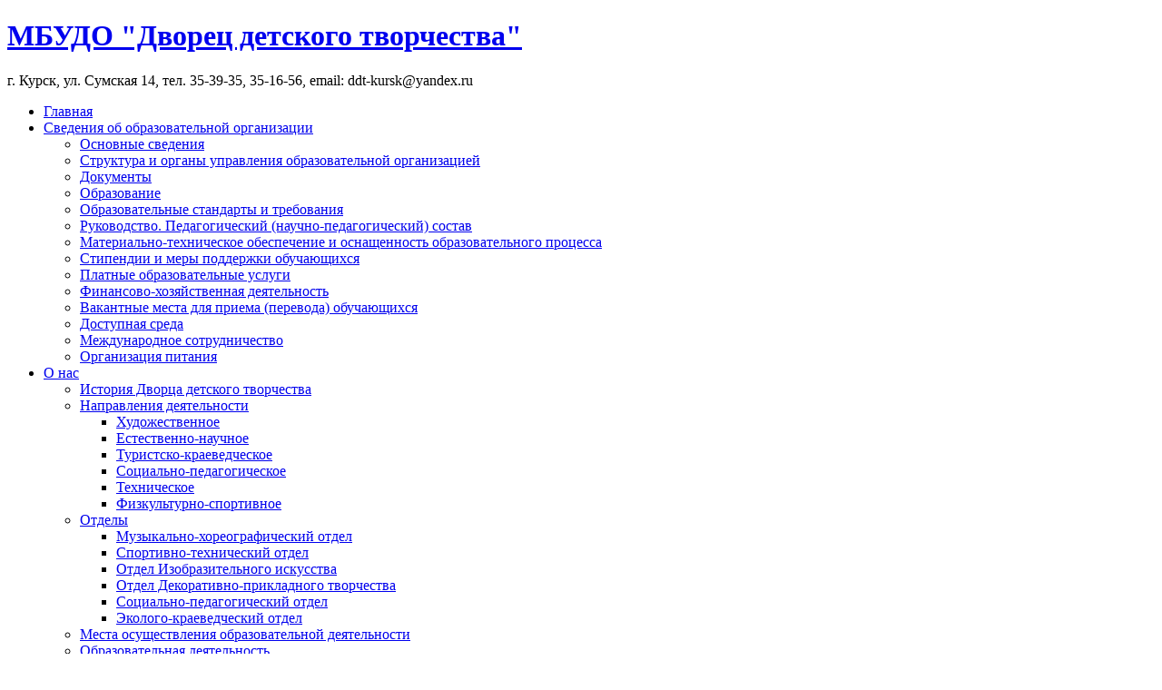

--- FILE ---
content_type: text/html; charset=utf-8
request_url: http://www.kursk-ddt.ru/index.php?option=com_k2&view=itemlist&layout=category&task=category&id=158&Itemid=604
body_size: 16584
content:
<!DOCTYPE html PUBLIC "-//W3C//DTD XHTML 1.0 Transitional//EN" "http://www.w3.org/TR/xhtml1/DTD/xhtml1-transitional.dtd">
<html xmlns="http://www.w3.org/1999/xhtml" xml:lang="ru-ru" lang="ru-ru" >
 <head>
  <meta http-equiv="X-UA-Compatible" content="IE=EmulateIE7" />
  <meta http-equiv="content-type" content="text/html; charset=utf-8" />
  <meta name="robots" content="index, follow" />
  <meta name="keywords" content="Афиша" />
  <meta name="description" content="Афиша" />
  <meta name="generator" content="Joomla! 1.5 - Open Source Content Management" />
  <title>Пожарная безопасность</title>
  <link rel="stylesheet" href="/media/system/css/modal.css" type="text/css" />
  <link rel="stylesheet" href="/components/com_k2/css/k2.css" type="text/css" />
  <link rel="stylesheet" href="/modules/mod_jvlatestnews/assets/css/jvlatestnews.css" type="text/css" />
  <script type="text/javascript" src="/media/system/js/mootools.js"></script>
  <script type="text/javascript" src="/media/system/js/modal.js"></script>
  <script type="text/javascript" src="//ajax.googleapis.com/ajax/libs/jquery/1.7/jquery.min.js"></script>
  <script type="text/javascript" src="/components/com_k2/js/k2.js"></script>
  <script type="text/javascript">

		window.addEvent('domready', function() {

			SqueezeBox.initialize({});

			$$('a.modal').each(function(el) {
				el.addEvent('click', function(e) {
					new Event(e).stop();
					SqueezeBox.fromElement(el);
				});
			});
		});var K2SitePath = '/';
  </script>

  <link rel="stylesheet" href="/templates/system/css/system.css" type="text/css" />
  <link rel="stylesheet" href="/templates/system/css/general.css" type="text/css" />

  <link rel="stylesheet" type="text/css" href="/templates/nov/css/template.css" />
  <!--[if IE 6]><link rel="stylesheet" href="/templates/nov/css/template.ie6.css" type="text/css" media="screen" /><![endif]-->
  <!--[if IE 7]><link rel="stylesheet" href="/templates/nov/css/template.ie7.css" type="text/css" media="screen" /><![endif]-->
  <script type="text/javascript" src="/templates/nov/script.js"></script>



	

 </head>

<body>

 <!-- Yandex.Metrika counter -->
<script type="text/javascript" >
    (function (d, w, c) {
        (w[c] = w[c] || []).push(function() {
            try {
                w.yaCounter48029318 = new Ya.Metrika({
                    id:48029318,
                    clickmap:true,
                    trackLinks:true,
                    accurateTrackBounce:true,
                    webvisor:true
                });
            } catch(e) { }
        });

        var n = d.getElementsByTagName("script")[0],
            s = d.createElement("script"),
            f = function () { n.parentNode.insertBefore(s, n); };
        s.type = "text/javascript";
        s.async = true;
        s.src = "https://mc.yandex.ru/metrika/watch.js";

        if (w.opera == "[object Opera]") {
            d.addEventListener("DOMContentLoaded", f, false);
        } else { f(); }
    })(document, window, "yandex_metrika_callbacks");
</script>
<noscript><div><img src="https://mc.yandex.ru/watch/48029318" style="position:absolute; left:-9999px;" alt="" /></div></noscript>
<!-- /Yandex.Metrika counter -->

    <div id="art-page-background-gradient"></div>
<div id="art-main">
<div class="art-Sheet">
    <div class="art-Sheet-tl"></div>
    <div class="art-Sheet-tr"></div>
    <div class="art-Sheet-bl"></div>
    <div class="art-Sheet-br"></div>
    <div class="art-Sheet-tc"></div>
    <div class="art-Sheet-bc"></div>
    <div class="art-Sheet-cl"></div>
    <div class="art-Sheet-cr"></div>
    <div class="art-Sheet-cc"></div>
    <div class="art-Sheet-body">
<div class="art-Header">
    <div class="art-Header-jpeg"></div>
<div class="art-Logo">
 <h1 id="name-text" class="art-Logo-name"><a href="/">МБУДО "Дворец детского творчества"</a></h1>
 <div id="slogan-text" class="art-Logo-text">г. Курск, ул. Сумская 14, тел. 35-39-35, 35-16-56, email: ddt-kursk@yandex.ru</div>
</div>


</div>
<div class="art-nav">
	<div class="l"></div>
	<div class="r"></div>

<ul class="art-menu">
	<li class="item28">
		<a href="http://www.kursk-ddt.ru/">
			<span class="l"> </span>
			<span class="r"> </span>
			<span class="t">Главная</span>
		</a>
	</li>
	<li class="parent item277">
		<a href="/index.php?option=com_k2&amp;view=item&amp;layout=item&amp;id=294&amp;Itemid=277">
			<span class="l"> </span>
			<span class="r"> </span>
			<span class="t">Сведения об образовательной организации</span>
		</a>
		<ul>
			<li class="item278">
				<a href="/index.php?option=com_k2&amp;view=item&amp;layout=item&amp;id=302&amp;Itemid=278">Основные сведения</a>
			</li>
			<li class="item279">
				<a href="/index.php?option=com_k2&amp;view=item&amp;layout=item&amp;id=295&amp;Itemid=279">Структура и органы управления образовательной организацией</a>
			</li>
			<li class="item280">
				<a href="/index.php?option=com_k2&amp;view=item&amp;layout=item&amp;id=296&amp;Itemid=280">Документы</a>
			</li>
			<li class="item281">
				<a href="/index.php?option=com_k2&amp;view=item&amp;layout=item&amp;id=297&amp;Itemid=281">Образование</a>
			</li>
			<li class="item589">
				<a href="/index.php?option=com_k2&amp;view=item&amp;layout=item&amp;id=419&amp;Itemid=589">Образовательные стандарты и требования</a>
			</li>
			<li class="item282">
				<a href="/index.php?option=com_k2&amp;view=item&amp;layout=item&amp;id=298&amp;Itemid=282">Руководство. Педагогический (научно-педагогический) состав</a>
			</li>
			<li class="item283">
				<a href="/index.php?option=com_k2&amp;view=item&amp;layout=item&amp;id=299&amp;Itemid=283">Материально-техническое обеспечение и оснащенность образовательного процесса</a>
			</li>
			<li class="item588">
				<a href="/index.php?option=com_k2&amp;view=item&amp;layout=item&amp;id=415&amp;Itemid=588">Стипендии и меры поддержки обучающихся</a>
			</li>
			<li class="item284">
				<a href="/index.php?option=com_k2&amp;view=item&amp;layout=item&amp;id=300&amp;Itemid=284">Платные образовательные услуги</a>
			</li>
			<li class="item285">
				<a href="/index.php?option=com_k2&amp;view=item&amp;layout=item&amp;id=237&amp;Itemid=285">Финансово-хозяйственная деятельность</a>
			</li>
			<li class="item296">
				<a href="/index.php?option=com_k2&amp;view=item&amp;layout=item&amp;id=307&amp;Itemid=296">Вакантные места для приема (перевода) обучающихся</a>
			</li>
			<li class="item613">
				<a href="/index.php?option=com_k2&amp;view=item&amp;layout=item&amp;id=471&amp;Itemid=613">Доступная среда</a>
			</li>
			<li class="item614">
				<a href="/index.php?option=com_k2&amp;view=item&amp;layout=item&amp;id=472&amp;Itemid=614">Международное сотрудничество</a>
			</li>
			<li class="item632">
				<a href="/index.php?option=com_k2&amp;view=item&amp;layout=item&amp;id=539&amp;Itemid=632">Организация питания</a>
			</li>
		</ul>
	</li>
	<li class="parent item77">
		<a href="/index.php?option=com_k2&amp;view=item&amp;layout=item&amp;id=177&amp;Itemid=77">
			<span class="l"> </span>
			<span class="r"> </span>
			<span class="t">О нас</span>
		</a>
		<ul>
			<li class="item90">
				<a href="/index.php?option=com_k2&amp;view=item&amp;layout=item&amp;id=184&amp;Itemid=90">История Дворца детского творчества</a>
			</li>
			<li class="parent item54">
				<a href="/index.php?option=com_k2&amp;view=item&amp;layout=item&amp;id=169&amp;Itemid=54">Направления деятельности</a>
				<ul>
					<li class="item93">
						<a href="/index.php?option=com_k2&amp;view=item&amp;layout=item&amp;id=170&amp;Itemid=93">Художественное</a>
					</li>
					<li class="item103">
						<a href="/index.php?option=com_k2&amp;view=item&amp;layout=item&amp;id=171&amp;Itemid=103">Естественно-научное</a>
					</li>
					<li class="item102">
						<a href="/index.php?option=com_k2&amp;view=item&amp;layout=item&amp;id=172&amp;Itemid=102">Туристско-краеведческое</a>
					</li>
					<li class="item101">
						<a href="/index.php?option=com_k2&amp;view=item&amp;layout=item&amp;id=173&amp;Itemid=101">Социально-педагогическое</a>
					</li>
					<li class="item100">
						<a href="/index.php?option=com_k2&amp;view=item&amp;layout=item&amp;id=174&amp;Itemid=100">Техническое</a>
					</li>
					<li class="item99">
						<a href="/index.php?option=com_k2&amp;view=item&amp;layout=item&amp;id=175&amp;Itemid=99">Физкультурно-спортивное</a>
					</li>
				</ul>
			</li>
			<li class="parent item126">
				<a href="/index.php?option=com_k2&amp;view=item&amp;layout=item&amp;id=185&amp;Itemid=126">Отделы</a>
				<ul>
					<li class="item142">
						<a href="/index.php?option=com_k2&amp;view=item&amp;layout=item&amp;id=193&amp;Itemid=142">Музыкально-хореографический отдел</a>
					</li>
					<li class="item145">
						<a href="/index.php?option=com_k2&amp;view=item&amp;layout=item&amp;id=196&amp;Itemid=145">Спортивно-технический отдел</a>
					</li>
					<li class="item138">
						<a href="/index.php?option=com_k2&amp;view=item&amp;layout=item&amp;id=189&amp;Itemid=138">Отдел Изобразительного искусства</a>
					</li>
					<li class="item139">
						<a href="/index.php?option=com_k2&amp;view=item&amp;layout=item&amp;id=190&amp;Itemid=139">Отдел Декоративно-прикладного творчества</a>
					</li>
					<li class="item143">
						<a href="/index.php?option=com_k2&amp;view=item&amp;layout=item&amp;id=194&amp;Itemid=143">Социально-педагогический отдел</a>
					</li>
					<li class="item160">
						<a href="/index.php?option=com_k2&amp;view=item&amp;layout=item&amp;id=198&amp;Itemid=160">Эколого-краеведческий отдел</a>
					</li>
				</ul>
			</li>
			<li class="item91">
				<a href="/index.php?option=com_k2&amp;view=item&amp;layout=item&amp;id=179&amp;Itemid=91">Места осуществления образовательной деятельности</a>
			</li>
			<li class="item182">
				<a href="/index.php?option=com_k2&amp;view=item&amp;layout=item&amp;id=297&amp;Itemid=182">Образовательная деятельность</a>
			</li>
			<li class="item104">
				<a href="/index.php?option=com_k2&amp;view=item&amp;layout=item&amp;id=180&amp;Itemid=104">Методическая деятельность Дворца</a>
			</li>
			<li class="item105">
				<a href="/index.php?option=com_k2&amp;view=item&amp;layout=item&amp;id=181&amp;Itemid=105">Психолого-педагогическое сопровождение</a>
			</li>
			<li class="item175">
				<a href="/index.php?option=com_k2&amp;view=item&amp;layout=item&amp;id=188&amp;Itemid=175">Воспитательная работа</a>
			</li>
			<li class="item92">
				<a href="/index.php?option=com_k2&amp;view=item&amp;layout=item&amp;id=182&amp;Itemid=92">Наши достижения</a>
			</li>
			<li class="item168">
				<a href="/index.php?option=com_k2&amp;view=item&amp;layout=item&amp;id=204&amp;Itemid=168">Выпускники Дворца</a>
			</li>
			<li class="item325">
				<a href="/index.php?option=com_k2&amp;view=itemlist&amp;layout=category&amp;task=category&amp;id=145&amp;Itemid=325">Ветераны педагогического труда</a>
			</li>
			<li class="item266">
				<a href="/index.php?option=com_k2&amp;view=item&amp;layout=item&amp;id=277&amp;Itemid=266">Профсоюз</a>
			</li>
			<li class="item181">
				<a href="/index.php?option=com_k2&amp;view=item&amp;layout=item&amp;id=205&amp;Itemid=181">Детская пресса</a>
			</li>
			<li class="item274">
				<a href="/index.php?option=com_k2&amp;view=item&amp;layout=item&amp;id=292&amp;Itemid=274">Музей истории</a>
			</li>
			<li class="item587">
				<a href="/index.php?option=com_k2&amp;view=item&amp;layout=item&amp;id=414&amp;Itemid=587">Антикоррупционная деятельность</a>
			</li>
		</ul>
	</li>
	<li class="parent item53">
		<a href="/index.php?option=com_k2&amp;view=item&amp;layout=item&amp;id=183&amp;Itemid=53">
			<span class="l"> </span>
			<span class="r"> </span>
			<span class="t">Документы</span>
		</a>
		<ul>
			<li class="item190">
				<a href="/index.php?option=com_k2&amp;view=item&amp;layout=item&amp;id=226&amp;Itemid=190">Правоустанавливающие документы</a>
			</li>
			<li class="item191">
				<a href="/index.php?option=com_k2&amp;view=item&amp;layout=item&amp;id=227&amp;Itemid=191">Муниципальное задание</a>
			</li>
			<li class="item194">
				<a href="/index.php?option=com_k2&amp;view=item&amp;layout=item&amp;id=230&amp;Itemid=194">Анализ и информирование о деятельности учреждения</a>
			</li>
			<li class="item195">
				<a href="/index.php?option=com_k2&amp;view=item&amp;layout=item&amp;id=231&amp;Itemid=195">Правила приёма учащихся</a>
			</li>
			<li class="item196">
				<a href="/index.php?option=com_k2&amp;view=item&amp;layout=item&amp;id=232&amp;Itemid=196">Образовательная деятельность</a>
			</li>
			<li class="item192">
				<a href="/index.php?option=com_k2&amp;view=item&amp;layout=item&amp;id=228&amp;Itemid=192">Подразделения и формы объединений</a>
			</li>
			<li class="item199">
				<a href="/index.php?option=com_k2&amp;view=item&amp;layout=item&amp;id=235&amp;Itemid=199">Методическое обеспечение образовательной деятельности</a>
			</li>
			<li class="item197">
				<a href="/index.php?option=com_k2&amp;view=item&amp;layout=item&amp;id=233&amp;Itemid=197">Программы</a>
			</li>
			<li class="item200">
				<a href="/index.php?option=com_k2&amp;view=item&amp;layout=item&amp;id=236&amp;Itemid=200">Воспитательная деятельность</a>
			</li>
			<li class="item202">
				<a href="/index.php?option=com_k2&amp;view=item&amp;layout=item&amp;id=238&amp;Itemid=202">Психолого-логопедическое сопровождение образовательного процесса</a>
			</li>
			<li class="item205">
				<a href="/index.php?option=com_k2&amp;view=item&amp;layout=item&amp;id=241&amp;Itemid=205">Органы самоуправления</a>
			</li>
			<li class="item201">
				<a href="/index.php?option=com_k2&amp;view=item&amp;layout=item&amp;id=237&amp;Itemid=201">Финансово-хозяйственная деятельность</a>
			</li>
			<li class="item204">
				<a href="/index.php?option=com_k2&amp;view=item&amp;layout=item&amp;id=240&amp;Itemid=204">Охрана труда и безопасность</a>
			</li>
			<li class="item193">
				<a href="/index.php?option=com_k2&amp;view=item&amp;layout=item&amp;id=229&amp;Itemid=193">Аттестация педагогических работников и оплата труда</a>
			</li>
			<li class="item206">
				<a href="/index.php?option=com_k2&amp;view=item&amp;layout=item&amp;id=242&amp;Itemid=206">Предписания органов контроля и отчёты</a>
			</li>
			<li class="item203">
				<a href="/index.php?option=com_k2&amp;view=item&amp;layout=item&amp;id=300&amp;Itemid=203">Платные образовательные услуги</a>
			</li>
		</ul>
	</li>
	<li class="item157">
		<a href="/index.php?option=com_k2&amp;view=item&amp;layout=item&amp;id=187&amp;Itemid=157">
			<span class="l"> </span>
			<span class="r"> </span>
			<span class="t">Расписание</span>
		</a>
	</li>
	<li class="parent item276">
		<a href="/index.php?option=com_k2&amp;view=itemlist&amp;layout=category&amp;Itemid=276">
			<span class="l"> </span>
			<span class="r"> </span>
			<span class="t">События</span>
		</a>
		<ul>
			<li class="item18">
				<a href="/index.php?option=com_content&amp;view=section&amp;layout=blog&amp;id=1&amp;Itemid=18">Новости</a>
			</li>
			<li class="item300">
				<a href="/index.php?option=com_k2&amp;view=itemlist&amp;layout=category&amp;task=category&amp;id=130&amp;Itemid=300">Афиша</a>
			</li>
			<li class="item186">
				<a href="/index.php?option=com_k2&amp;view=itemlist&amp;layout=category&amp;task=category&amp;id=125&amp;Itemid=186">Положения</a>
			</li>
			<li class="item187">
				<a href="/index.php?option=com_k2&amp;view=itemlist&amp;layout=category&amp;task=category&amp;id=148&amp;Itemid=187">Результаты конкурсов</a>
			</li>
		</ul>
	</li>
	<li class="parent item616">
		<a href="/index.php?option=com_k2&amp;view=itemlist&amp;layout=category&amp;task=category&amp;id=161&amp;Itemid=616">
			<span class="l"> </span>
			<span class="r"> </span>
			<span class="t">Муниципальный опорный центр</span>
		</a>
		<ul>
			<li class="item617">
				<a href="/index.php?option=com_k2&amp;view=item&amp;layout=item&amp;id=473&amp;Itemid=617">Документы</a>
			</li>
			<li class="item618">
				<a href="/index.php?option=com_k2&amp;view=item&amp;layout=item&amp;id=474&amp;Itemid=618">Навигатор дополнительного образования детей для родителей</a>
			</li>
			<li class="item621">
				<a href="/index.php?option=com_k2&amp;view=item&amp;layout=item&amp;id=517&amp;Itemid=621">Навигатор дополнительного образования детей для педагогов</a>
			</li>
			<li class="item619">
				<a href="/index.php?option=com_k2&amp;view=item&amp;layout=item&amp;id=475&amp;Itemid=619">Персонифицированное финансирование</a>
			</li>
			<li class="item622">
				<a href="/index.php?option=com_k2&amp;view=item&amp;layout=item&amp;id=516&amp;Itemid=622">Социальный заказ</a>
			</li>
		</ul>
	</li>
	<li class="parent active item301">
		<a href="/index.php?option=com_k2&amp;view=item&amp;layout=item&amp;id=450&amp;Itemid=301" class="active">
			<span class="l"> </span>
			<span class="r"> </span>
			<span class="t">Безопасность</span>
		</a>
		<ul>
			<li class="item620">
				<a href="/index.php?option=com_k2&amp;view=item&amp;layout=item&amp;id=425&amp;Itemid=620">Информационная безопасность</a>
			</li>
			<li class="item603">
				<a href="/index.php?option=com_k2&amp;view=item&amp;layout=item&amp;id=443&amp;Itemid=603">Профилактика заболеваний</a>
			</li>
			<li id="current" class="active item604">
				<a href="/index.php?option=com_k2&amp;view=itemlist&amp;layout=category&amp;task=category&amp;id=158&amp;Itemid=604" class="active">Пожарная безопасность</a>
			</li>
			<li class="item605">
				<a href="/index.php?option=com_k2&amp;view=itemlist&amp;layout=category&amp;task=category&amp;id=153&amp;Itemid=605">Электробезопасность</a>
			</li>
			<li class="item606">
				<a href="/index.php?option=com_k2&amp;view=itemlist&amp;layout=category&amp;task=category&amp;id=154&amp;Itemid=606">Правила дорожного движения</a>
			</li>
			<li class="item607">
				<a href="/index.php?option=com_k2&amp;view=itemlist&amp;layout=category&amp;task=category&amp;id=155&amp;Itemid=607">Безопасность дома</a>
			</li>
			<li class="item608">
				<a href="/index.php?option=com_k2&amp;view=itemlist&amp;layout=category&amp;task=category&amp;id=156&amp;Itemid=608">Безопасность на улице и в общественных местах</a>
			</li>
			<li class="item609">
				<a href="/index.php?option=com_k2&amp;view=itemlist&amp;layout=category&amp;task=category&amp;id=157&amp;Itemid=609">Противодействие террору</a>
			</li>
		</ul>
	</li>
	<li class="parent item628">
		<a href="/index.php?option=com_k2&amp;view=item&amp;layout=item&amp;id=524&amp;Itemid=628">
			<span class="l"> </span>
			<span class="r"> </span>
			<span class="t">Летний отдых</span>
		</a>
		<ul>
			<li class="item629">
				<a href="/index.php?option=com_k2&amp;view=item&amp;layout=item&amp;id=523&amp;Itemid=629">Информация</a>
			</li>
			<li class="item630">
				<a href="/index.php?option=com_k2&amp;view=item&amp;layout=item&amp;id=522&amp;Itemid=630">Документы</a>
			</li>
			<li class="item631">
				<a href="/index.php?option=com_k2&amp;view=item&amp;layout=item&amp;id=521&amp;Itemid=631">Профильная смена</a>
			</li>
		</ul>
	</li>
	<li class="item56">
		<a href="/index.php?option=com_contact&amp;view=contact&amp;id=1&amp;Itemid=56">
			<span class="l"> </span>
			<span class="r"> </span>
			<span class="t">Контакты</span>
		</a>
	</li>
</ul></div>


<div class="art-Block">
		    <div class="art-Block-tl"></div>
		    <div class="art-Block-tr"></div>
		    <div class="art-Block-bl"></div>
		    <div class="art-Block-br"></div>
		    <div class="art-Block-tc"></div>
		    <div class="art-Block-bc"></div>
		    <div class="art-Block-cl"></div>
		    <div class="art-Block-cr"></div>
		    <div class="art-Block-cc"></div>
		    <div class="art-Block-body">
		
				<div class="art-BlockContent">
		    <div class="art-BlockContent-tl"></div>
		    <div class="art-BlockContent-tr"></div>
		    <div class="art-BlockContent-bl"></div>
		    <div class="art-BlockContent-br"></div>
		    <div class="art-BlockContent-tc"></div>
		    <div class="art-BlockContent-bc"></div>
		    <div class="art-BlockContent-cl"></div>
		    <div class="art-BlockContent-cr"></div>
		    <div class="art-BlockContent-cc"></div>
		    <div class="art-BlockContent-body">
		
		<marquee><strong>Записаться на образовательные программы Дворца детского творчества можно на информационном портале Курской области «Навигатор дополнительного образования детей Курской области» <a href="https://р46.навигатор.дети/" target="_blank">(https://р46.навигатор.дети/)</a></strong></marquee>
				<div class="cleared"></div>
		    </div>
		</div>
		
		
				<div class="cleared"></div>
		    </div>
		</div>
		
<div class="art-contentLayout">
<div class="art-sidebar1"><div class="art-Block">
		    <div class="art-Block-tl"></div>
		    <div class="art-Block-tr"></div>
		    <div class="art-Block-bl"></div>
		    <div class="art-Block-br"></div>
		    <div class="art-Block-tc"></div>
		    <div class="art-Block-bc"></div>
		    <div class="art-Block-cl"></div>
		    <div class="art-Block-cr"></div>
		    <div class="art-Block-cc"></div>
		    <div class="art-Block-body">
		
		<div class="art-BlockHeader">
		    <div class="l"></div>
		    <div class="r"></div>
		    <div class="art-header-tag-icon">
		        <div class="t">
		Нацпроект "Молодежь и дети"</div>
		    </div>
		</div>
				<div class="art-BlockContent">
		    <div class="art-BlockContent-tl"></div>
		    <div class="art-BlockContent-tr"></div>
		    <div class="art-BlockContent-bl"></div>
		    <div class="art-BlockContent-br"></div>
		    <div class="art-BlockContent-tc"></div>
		    <div class="art-BlockContent-bc"></div>
		    <div class="art-BlockContent-cl"></div>
		    <div class="art-BlockContent-cr"></div>
		    <div class="art-BlockContent-cc"></div>
		    <div class="art-BlockContent-body">
		
		<a href="https://clck.ru/3MuKXX" target="_blank"><img style="margin: 0px 0px 2px; vertical-align: middle;" src="/images/stories/molodezh_deti.png" alt="molodezh_deti" width="195" height="162" /></a>&nbsp;<br /><br />
				<div class="cleared"></div>
		    </div>
		</div>
		
		
				<div class="cleared"></div>
		    </div>
		</div>
		
<div class="art-Block">
		    <div class="art-Block-tl"></div>
		    <div class="art-Block-tr"></div>
		    <div class="art-Block-bl"></div>
		    <div class="art-Block-br"></div>
		    <div class="art-Block-tc"></div>
		    <div class="art-Block-bc"></div>
		    <div class="art-Block-cl"></div>
		    <div class="art-Block-cr"></div>
		    <div class="art-Block-cc"></div>
		    <div class="art-Block-body">
		
		<div class="art-BlockHeader">
		    <div class="l"></div>
		    <div class="r"></div>
		    <div class="art-header-tag-icon">
		        <div class="t">
		Нацпроект "Образование"</div>
		    </div>
		</div>
				<div class="art-BlockContent">
		    <div class="art-BlockContent-tl"></div>
		    <div class="art-BlockContent-tr"></div>
		    <div class="art-BlockContent-bl"></div>
		    <div class="art-BlockContent-br"></div>
		    <div class="art-BlockContent-tc"></div>
		    <div class="art-BlockContent-bc"></div>
		    <div class="art-BlockContent-cl"></div>
		    <div class="art-BlockContent-cr"></div>
		    <div class="art-BlockContent-cc"></div>
		    <div class="art-BlockContent-body">
		
		<a target="_blank" href="https://edu.gov.ru/national-project"><img height="162" width="195" alt="national-project1" src="/images/stories/national-project1.png" style="margin: 0px 0px 2px; vertical-align: middle;" /></a>&nbsp;<br /><a target="_blank" href="https://edu.gov.ru/national-project/projects/success/"><img height="151" width="195" title="Формирование эффективной системы выявления, поддержки и развития способностей и талантов у детей " alt="national-project" src="/images/stories/national-project.jpg" style="margin: 0px; vertical-align: middle;" /></a>
				<div class="cleared"></div>
		    </div>
		</div>
		
		
				<div class="cleared"></div>
		    </div>
		</div>
		
<div class="art-Block">
		    <div class="art-Block-tl"></div>
		    <div class="art-Block-tr"></div>
		    <div class="art-Block-bl"></div>
		    <div class="art-Block-br"></div>
		    <div class="art-Block-tc"></div>
		    <div class="art-Block-bc"></div>
		    <div class="art-Block-cl"></div>
		    <div class="art-Block-cr"></div>
		    <div class="art-Block-cc"></div>
		    <div class="art-Block-body">
		
		<div class="art-BlockHeader">
		    <div class="l"></div>
		    <div class="r"></div>
		    <div class="art-header-tag-icon">
		        <div class="t">
		Нацпроект "Образование"</div>
		    </div>
		</div>
				<div class="art-BlockContent">
		    <div class="art-BlockContent-tl"></div>
		    <div class="art-BlockContent-tr"></div>
		    <div class="art-BlockContent-bl"></div>
		    <div class="art-BlockContent-br"></div>
		    <div class="art-BlockContent-tc"></div>
		    <div class="art-BlockContent-bc"></div>
		    <div class="art-BlockContent-cl"></div>
		    <div class="art-BlockContent-cr"></div>
		    <div class="art-BlockContent-cc"></div>
		    <div class="art-BlockContent-body">
		
		<p><span style="font-weight: bold;"><a href="/index.php?option=com_k2&amp;view=item&amp;id=515%3Adokumenty-uspekh-kazhdogo-rebenka&amp;Itemid=604" title="Успех каждого ребенка" target="_blank">Федеральный проект<br />«Успех каждого ребенка»</a></span></p>
<div id="_mcePaste">
<ul>
<li><a href="/index.php?option=com_k2&amp;view=item&amp;id=504%3Adokumenty-uspekh-kazhdogo-rebenka&amp;Itemid=612" target="_blank">Документы</a></li>
<li><a href="/index.php?option=com_k2&amp;view=item&amp;id=499%3Aoborudovanie-uspekh-kazhdogo-rebenka&amp;Itemid=604" target="_blank">Учебные кабинеты и оборудование</a></li>
<li><a href="/index.php?option=com_k2&amp;view=item&amp;id=496%3Ameropriyatiya-uspekh-kazhdogo-rebenka&amp;Itemid=604" target="_blank">Мероприятия</a></li>
<li><a href="/index.php?option=com_content&amp;view=article&amp;id=418:2022-05-24-09-31-24&amp;catid=1:latest-news&amp;Itemid=347" target="_blank">Видеоотчеты</a></li>
</ul>
</div>
				<div class="cleared"></div>
		    </div>
		</div>
		
		
				<div class="cleared"></div>
		    </div>
		</div>
		
<div class="art-Block">
		    <div class="art-Block-tl"></div>
		    <div class="art-Block-tr"></div>
		    <div class="art-Block-bl"></div>
		    <div class="art-Block-br"></div>
		    <div class="art-Block-tc"></div>
		    <div class="art-Block-bc"></div>
		    <div class="art-Block-cl"></div>
		    <div class="art-Block-cr"></div>
		    <div class="art-Block-cc"></div>
		    <div class="art-Block-body">
		
				<div class="art-BlockContent">
		    <div class="art-BlockContent-tl"></div>
		    <div class="art-BlockContent-tr"></div>
		    <div class="art-BlockContent-bl"></div>
		    <div class="art-BlockContent-br"></div>
		    <div class="art-BlockContent-tc"></div>
		    <div class="art-BlockContent-bc"></div>
		    <div class="art-BlockContent-cl"></div>
		    <div class="art-BlockContent-cr"></div>
		    <div class="art-BlockContent-cc"></div>
		    <div class="art-BlockContent-body">
		
		<a target="_self" title="Официальный сайт для размещения информации о государственных (муниципальных) учреждениях" href="/index.php?option=com_k2&amp;view=item&amp;id=453%3Ainform-ob-uchrezhd&amp;Itemid=604"><img alt="bus-gov" src="/images/stories/bus-gov.jpg" height="65" width="195" style="vertical-align: middle;" /></a>
				<div class="cleared"></div>
		    </div>
		</div>
		
		
				<div class="cleared"></div>
		    </div>
		</div>
		
<div class="art-Block">
		    <div class="art-Block-tl"></div>
		    <div class="art-Block-tr"></div>
		    <div class="art-Block-bl"></div>
		    <div class="art-Block-br"></div>
		    <div class="art-Block-tc"></div>
		    <div class="art-Block-bc"></div>
		    <div class="art-Block-cl"></div>
		    <div class="art-Block-cr"></div>
		    <div class="art-Block-cc"></div>
		    <div class="art-Block-body">
		
		<div class="art-BlockHeader">
		    <div class="l"></div>
		    <div class="r"></div>
		    <div class="art-header-tag-icon">
		        <div class="t">
		Качество услуг</div>
		    </div>
		</div>
				<div class="art-BlockContent">
		    <div class="art-BlockContent-tl"></div>
		    <div class="art-BlockContent-tr"></div>
		    <div class="art-BlockContent-bl"></div>
		    <div class="art-BlockContent-br"></div>
		    <div class="art-BlockContent-tc"></div>
		    <div class="art-BlockContent-bc"></div>
		    <div class="art-BlockContent-cl"></div>
		    <div class="art-BlockContent-cr"></div>
		    <div class="art-BlockContent-cc"></div>
		    <div class="art-BlockContent-body">
		
		<a href="https://bus.gov.ru/info-card/349051" target="_blank"><img src="/images/stories/kachestvo.jpg" width="195" height="122" alt="kachestvo" /></a> <br /><br /><img alt="qr-kod" height="196" width="195" src="/images/stories/qr-kod.jpg" />
				<div class="cleared"></div>
		    </div>
		</div>
		
		
				<div class="cleared"></div>
		    </div>
		</div>
		
<div class="art-Block">
		    <div class="art-Block-tl"></div>
		    <div class="art-Block-tr"></div>
		    <div class="art-Block-bl"></div>
		    <div class="art-Block-br"></div>
		    <div class="art-Block-tc"></div>
		    <div class="art-Block-bc"></div>
		    <div class="art-Block-cl"></div>
		    <div class="art-Block-cr"></div>
		    <div class="art-Block-cc"></div>
		    <div class="art-Block-body">
		
		<div class="art-BlockHeader">
		    <div class="l"></div>
		    <div class="r"></div>
		    <div class="art-header-tag-icon">
		        <div class="t">
		Качество условий. НОКО</div>
		    </div>
		</div>
				<div class="art-BlockContent">
		    <div class="art-BlockContent-tl"></div>
		    <div class="art-BlockContent-tr"></div>
		    <div class="art-BlockContent-bl"></div>
		    <div class="art-BlockContent-br"></div>
		    <div class="art-BlockContent-tc"></div>
		    <div class="art-BlockContent-bc"></div>
		    <div class="art-BlockContent-cl"></div>
		    <div class="art-BlockContent-cr"></div>
		    <div class="art-BlockContent-cc"></div>
		    <div class="art-BlockContent-body">
		
		<p style="text-align: center;"><a href="https://edu.gov.ru/uploads/media/video/2021/01/14/a5d64b32b2a1149699dc.mp4" title="Организация проведения независимой оценки качества условий осуществления образовательной деятельности организациями" target="_blank"><img src="/images/stories/noko-21-min.jpg" width="195" height="110" alt="noko-21-min" style="margin: 0px; vertical-align: middle;" /></a></p>
<ul>
<li><a target="_blank" href="/index.php?option=com_k2&amp;view=item&amp;id=520%3Anoko-documents&amp;Itemid=604">Документы</a></li>
</ul>
				<div class="cleared"></div>
		    </div>
		</div>
		
		
				<div class="cleared"></div>
		    </div>
		</div>
		
<div class="art-Block">
		    <div class="art-Block-tl"></div>
		    <div class="art-Block-tr"></div>
		    <div class="art-Block-bl"></div>
		    <div class="art-Block-br"></div>
		    <div class="art-Block-tc"></div>
		    <div class="art-Block-bc"></div>
		    <div class="art-Block-cl"></div>
		    <div class="art-Block-cr"></div>
		    <div class="art-Block-cc"></div>
		    <div class="art-Block-body">
		
		<div class="art-BlockHeader">
		    <div class="l"></div>
		    <div class="r"></div>
		    <div class="art-header-tag-icon">
		        <div class="t">
		Дистанционное обучение</div>
		    </div>
		</div>
				<div class="art-BlockContent">
		    <div class="art-BlockContent-tl"></div>
		    <div class="art-BlockContent-tr"></div>
		    <div class="art-BlockContent-bl"></div>
		    <div class="art-BlockContent-br"></div>
		    <div class="art-BlockContent-tc"></div>
		    <div class="art-BlockContent-bc"></div>
		    <div class="art-BlockContent-cl"></div>
		    <div class="art-BlockContent-cr"></div>
		    <div class="art-BlockContent-cc"></div>
		    <div class="art-BlockContent-body">
		
		
<ul class="menu">
	<li class="item612">
		<a href="/index.php?option=com_k2&amp;view=item&amp;layout=item&amp;id=456&amp;Itemid=612">
			<span>Документы</span>
		</a>
	</li>
	<li class="item64">
		<a href="/index.php?option=com_k2&amp;view=item&amp;layout=item&amp;id=457&amp;Itemid=64">
			<span>Организация электронного обучения</span>
		</a>
	</li>
</ul>
				<div class="cleared"></div>
		    </div>
		</div>
		
		
				<div class="cleared"></div>
		    </div>
		</div>
		
<div class="art-Block">
		    <div class="art-Block-tl"></div>
		    <div class="art-Block-tr"></div>
		    <div class="art-Block-bl"></div>
		    <div class="art-Block-br"></div>
		    <div class="art-Block-tc"></div>
		    <div class="art-Block-bc"></div>
		    <div class="art-Block-cl"></div>
		    <div class="art-Block-cr"></div>
		    <div class="art-Block-cc"></div>
		    <div class="art-Block-body">
		
				<div class="art-BlockContent">
		    <div class="art-BlockContent-tl"></div>
		    <div class="art-BlockContent-tr"></div>
		    <div class="art-BlockContent-bl"></div>
		    <div class="art-BlockContent-br"></div>
		    <div class="art-BlockContent-tc"></div>
		    <div class="art-BlockContent-bc"></div>
		    <div class="art-BlockContent-cl"></div>
		    <div class="art-BlockContent-cr"></div>
		    <div class="art-BlockContent-cc"></div>
		    <div class="art-BlockContent-body">
		
		<form action="index.php" method="post">
	<div class="search">
		<input name="searchword" id="mod_search_searchword" maxlength="20" alt="Поиск" class="inputbox" type="text" size="20" value="найти..."  onblur="if(this.value=='') this.value='найти...';" onfocus="if(this.value=='найти...') this.value='';" /><br /><span class="art-button-wrapper"><span class="l"> </span><span class="r"> </span><input type="submit" value="Поиск" class="button art-button" onclick="this.form.searchword.focus();"/></span>	</div>
	<input type="hidden" name="task"   value="search" />
	<input type="hidden" name="option" value="com_search" />
	<input type="hidden" name="Itemid" value="604" />
</form>
				<div class="cleared"></div>
		    </div>
		</div>
		
		
				<div class="cleared"></div>
		    </div>
		</div>
		
<div class="art-Block">
		    <div class="art-Block-tl"></div>
		    <div class="art-Block-tr"></div>
		    <div class="art-Block-bl"></div>
		    <div class="art-Block-br"></div>
		    <div class="art-Block-tc"></div>
		    <div class="art-Block-bc"></div>
		    <div class="art-Block-cl"></div>
		    <div class="art-Block-cr"></div>
		    <div class="art-Block-cc"></div>
		    <div class="art-Block-body">
		
		<div class="art-BlockHeader">
		    <div class="l"></div>
		    <div class="r"></div>
		    <div class="art-header-tag-icon">
		        <div class="t">
		Анкета</div>
		    </div>
		</div>
				<div class="art-BlockContent">
		    <div class="art-BlockContent-tl"></div>
		    <div class="art-BlockContent-tr"></div>
		    <div class="art-BlockContent-bl"></div>
		    <div class="art-BlockContent-br"></div>
		    <div class="art-BlockContent-tc"></div>
		    <div class="art-BlockContent-bc"></div>
		    <div class="art-BlockContent-cl"></div>
		    <div class="art-BlockContent-cr"></div>
		    <div class="art-BlockContent-cc"></div>
		    <div class="art-BlockContent-body">
		
		<a href="/index.php?option=com_k2&amp;view=item&amp;layout=item&amp;id=288&amp;Itemid=166" title="Опрос учащихся " target="_self">Анкета для учащихся «Удовлетворенность качеством образовательной деятельности МБУДО «Дворец детского творчества»</a>
<div class="ss-form"><form target="_self" id="ss-form" method="POST" action="https://docs.google.com/forms/d/1f512WlBKEi6OV-b2vMtizrnZJzAV_p6OSGu5VJm2C28/formResponse"><ol style="padding-left: 0;" class="ss-question-list" role="list">
<div role="listitem" class="ss-form-question errorbox-good">
<div class="ss-item ss-item-required ss-grid" dir="ltr">
<div class="ss-form-entry">
<div></div>
</div>
</div>
</div>
</ol></form></div>
<a target="_self" title="Анкета " href="/index.php?option=com_k2&amp;view=item&amp;id=432%3A%D0%B0%D0%BD%D0%BA%D0%B5%D1%82%D0%B0-%D0%BA%D0%B0%D1%87%D0%B5%D1%81%D1%82%D0%B2%D0%BE-%D1%83%D1%81%D0%BB%D0%BE%D0%B2%D0%B8%D0%B9-%D0%BE%D0%BA%D0%B0%D0%B7%D0%B0%D0%BD%D0%B8%D1%8F-%D1%83%D1%81%D0%BB%D1%83%D0%B3&amp;Itemid=604">Анкета "Качество условий оказания услуг МБУДО "Дворец детского творчества"</a>
				<div class="cleared"></div>
		    </div>
		</div>
		
		
				<div class="cleared"></div>
		    </div>
		</div>
		
<div class="art-Block">
		    <div class="art-Block-tl"></div>
		    <div class="art-Block-tr"></div>
		    <div class="art-Block-bl"></div>
		    <div class="art-Block-br"></div>
		    <div class="art-Block-tc"></div>
		    <div class="art-Block-bc"></div>
		    <div class="art-Block-cl"></div>
		    <div class="art-Block-cr"></div>
		    <div class="art-Block-cc"></div>
		    <div class="art-Block-body">
		
		<div class="art-BlockHeader">
		    <div class="l"></div>
		    <div class="r"></div>
		    <div class="art-header-tag-icon">
		        <div class="t">
		Главное меню</div>
		    </div>
		</div>
				<div class="art-BlockContent">
		    <div class="art-BlockContent-tl"></div>
		    <div class="art-BlockContent-tr"></div>
		    <div class="art-BlockContent-bl"></div>
		    <div class="art-BlockContent-br"></div>
		    <div class="art-BlockContent-tc"></div>
		    <div class="art-BlockContent-bc"></div>
		    <div class="art-BlockContent-cl"></div>
		    <div class="art-BlockContent-cr"></div>
		    <div class="art-BlockContent-cc"></div>
		    <div class="art-BlockContent-body">
		
		
<ul class="menu">
	<li class="item1">
		<a href="/index.php?option=com_content&amp;view=frontpage&amp;Itemid=1">
			<span>Главная</span>
		</a>
	</li>
	<li class="item286">
		<a href="/index.php?option=com_k2&amp;view=item&amp;layout=item&amp;id=294&amp;Itemid=286">
			<span>Сведения об образовательной организации</span>
		</a>
	</li>
	<li class="item287">
		<a href="/index.php?option=com_k2&amp;view=item&amp;layout=item&amp;id=302&amp;Itemid=287">
			<span>Основные сведения</span>
		</a>
	</li>
	<li class="item289">
		<a href="/index.php?option=com_k2&amp;view=item&amp;layout=item&amp;id=296&amp;Itemid=289">
			<span>Документы</span>
		</a>
	</li>
	<li class="item288">
		<a href="/index.php?option=com_k2&amp;view=item&amp;layout=item&amp;id=295&amp;Itemid=288">
			<span>Структура и органы управления образовательной организацией</span>
		</a>
	</li>
	<li class="item290">
		<a href="/index.php?option=com_k2&amp;view=item&amp;layout=item&amp;id=297&amp;Itemid=290">
			<span>Образование</span>
		</a>
	</li>
	<li class="item291">
		<a href="/index.php?option=com_k2&amp;view=item&amp;layout=item&amp;id=298&amp;Itemid=291">
			<span>Руководство. Педагогический (научно-педагогический) состав</span>
		</a>
	</li>
	<li class="item292">
		<a href="/index.php?option=com_k2&amp;view=item&amp;layout=item&amp;id=299&amp;Itemid=292">
			<span>Материально-техническое обеспечения и оснащенность образовательного процесса</span>
		</a>
	</li>
	<li class="item293">
		<a href="/index.php?option=com_k2&amp;view=item&amp;layout=item&amp;id=300&amp;Itemid=293">
			<span>Платные образовательные услуги</span>
		</a>
	</li>
	<li class="item294">
		<a href="/index.php?option=com_k2&amp;view=item&amp;layout=item&amp;id=237&amp;Itemid=294">
			<span>Финансово-хозяйственная деятельность</span>
		</a>
	</li>
	<li class="item295">
		<a href="/index.php?option=com_k2&amp;view=item&amp;layout=item&amp;id=307&amp;Itemid=295">
			<span>Вакантные места для приема (перевода)</span>
		</a>
	</li>
	<li class="parent item2">
		<a href="/index.php?option=com_k2&amp;view=item&amp;layout=item&amp;id=183&amp;Itemid=2">
			<span>Документы</span>
		</a>
	</li>
	<li class="parent item185">
		<a href="/index.php?option=com_k2&amp;view=item&amp;layout=item&amp;id=218&amp;Itemid=185">
			<span>Полезные ссылки</span>
		</a>
	</li>
	<li class="item299">
		<a href="/index.php?option=com_k2&amp;view=itemlist&amp;layout=category&amp;task=category&amp;id=130&amp;Itemid=299">
			<span>Афиша</span>
		</a>
	</li>
</ul>
				<div class="cleared"></div>
		    </div>
		</div>
		
		
				<div class="cleared"></div>
		    </div>
		</div>
		
<div class="art-Block">
		    <div class="art-Block-tl"></div>
		    <div class="art-Block-tr"></div>
		    <div class="art-Block-bl"></div>
		    <div class="art-Block-br"></div>
		    <div class="art-Block-tc"></div>
		    <div class="art-Block-bc"></div>
		    <div class="art-Block-cl"></div>
		    <div class="art-Block-cr"></div>
		    <div class="art-Block-cc"></div>
		    <div class="art-Block-body">
		
		<div class="art-BlockHeader">
		    <div class="l"></div>
		    <div class="r"></div>
		    <div class="art-header-tag-icon">
		        <div class="t">
		Кто на сайте?</div>
		    </div>
		</div>
				<div class="art-BlockContent">
		    <div class="art-BlockContent-tl"></div>
		    <div class="art-BlockContent-tr"></div>
		    <div class="art-BlockContent-bl"></div>
		    <div class="art-BlockContent-br"></div>
		    <div class="art-BlockContent-tc"></div>
		    <div class="art-BlockContent-bc"></div>
		    <div class="art-BlockContent-cl"></div>
		    <div class="art-BlockContent-cr"></div>
		    <div class="art-BlockContent-cc"></div>
		    <div class="art-BlockContent-body">
		
		Сейчас на сайте находятся:<br>&nbsp;223 гостей&nbsp;
				<div class="cleared"></div>
		    </div>
		</div>
		
		
				<div class="cleared"></div>
		    </div>
		</div>
		
<div class="art-Block">
		    <div class="art-Block-tl"></div>
		    <div class="art-Block-tr"></div>
		    <div class="art-Block-bl"></div>
		    <div class="art-Block-br"></div>
		    <div class="art-Block-tc"></div>
		    <div class="art-Block-bc"></div>
		    <div class="art-Block-cl"></div>
		    <div class="art-Block-cr"></div>
		    <div class="art-Block-cc"></div>
		    <div class="art-Block-body">
		
		<div class="art-BlockHeader">
		    <div class="l"></div>
		    <div class="r"></div>
		    <div class="art-header-tag-icon">
		        <div class="t">
		Личная безопасность</div>
		    </div>
		</div>
				<div class="art-BlockContent">
		    <div class="art-BlockContent-tl"></div>
		    <div class="art-BlockContent-tr"></div>
		    <div class="art-BlockContent-bl"></div>
		    <div class="art-BlockContent-br"></div>
		    <div class="art-BlockContent-tc"></div>
		    <div class="art-BlockContent-bc"></div>
		    <div class="art-BlockContent-cl"></div>
		    <div class="art-BlockContent-cr"></div>
		    <div class="art-BlockContent-cc"></div>
		    <div class="art-BlockContent-body">
		
		<p style="text-align: center;"><a target="_blank" title="Рекомендации по правилам личной безопасности" href="http://nac.gov.ru/rekomendacii-po-pravilam-lichnoy-bezopasnosti.html"><img longdesc="Фонд Ростроповича-Вишневской «Я привит»" title="Рекомендации по правилам личной безопасности" alt="nac_gov_ru" src="/images/stories/nac_gov_ru.png" height="75" width="195" /></a></p>
				<div class="cleared"></div>
		    </div>
		</div>
		
		
				<div class="cleared"></div>
		    </div>
		</div>
		
<div class="art-Block">
		    <div class="art-Block-tl"></div>
		    <div class="art-Block-tr"></div>
		    <div class="art-Block-bl"></div>
		    <div class="art-Block-br"></div>
		    <div class="art-Block-tc"></div>
		    <div class="art-Block-bc"></div>
		    <div class="art-Block-cl"></div>
		    <div class="art-Block-cr"></div>
		    <div class="art-Block-cc"></div>
		    <div class="art-Block-body">
		
		<div class="art-BlockHeader">
		    <div class="l"></div>
		    <div class="r"></div>
		    <div class="art-header-tag-icon">
		        <div class="t">
		Сообщите нам!</div>
		    </div>
		</div>
				<div class="art-BlockContent">
		    <div class="art-BlockContent-tl"></div>
		    <div class="art-BlockContent-tr"></div>
		    <div class="art-BlockContent-bl"></div>
		    <div class="art-BlockContent-br"></div>
		    <div class="art-BlockContent-tc"></div>
		    <div class="art-BlockContent-bc"></div>
		    <div class="art-BlockContent-cl"></div>
		    <div class="art-BlockContent-cr"></div>
		    <div class="art-BlockContent-cc"></div>
		    <div class="art-BlockContent-body">
		
		<p style="text-align: center;"><a target="_blank" title="Оперативно-профилактическая операция " href="/images/stories/soob_1.jpg"><img longdesc="Областной благотворительный марафон «Мир детства»" title="Оперативно-профилактическая операция " alt="soob_3" src="/images/stories/soob_3.jpg" height="214" width="195" /></a></p>
<br />
				<div class="cleared"></div>
		    </div>
		</div>
		
		
				<div class="cleared"></div>
		    </div>
		</div>
		
<div class="art-Block">
		    <div class="art-Block-tl"></div>
		    <div class="art-Block-tr"></div>
		    <div class="art-Block-bl"></div>
		    <div class="art-Block-br"></div>
		    <div class="art-Block-tc"></div>
		    <div class="art-Block-bc"></div>
		    <div class="art-Block-cl"></div>
		    <div class="art-Block-cr"></div>
		    <div class="art-Block-cc"></div>
		    <div class="art-Block-body">
		
		<div class="art-BlockHeader">
		    <div class="l"></div>
		    <div class="r"></div>
		    <div class="art-header-tag-icon">
		        <div class="t">
		Без наркотиков</div>
		    </div>
		</div>
				<div class="art-BlockContent">
		    <div class="art-BlockContent-tl"></div>
		    <div class="art-BlockContent-tr"></div>
		    <div class="art-BlockContent-bl"></div>
		    <div class="art-BlockContent-br"></div>
		    <div class="art-BlockContent-tc"></div>
		    <div class="art-BlockContent-bc"></div>
		    <div class="art-BlockContent-cl"></div>
		    <div class="art-BlockContent-cr"></div>
		    <div class="art-BlockContent-cc"></div>
		    <div class="art-BlockContent-body">
		
		<p style="text-align: center;"><a href="/dokumenti/telefony-bez-narkotikov.pdf" title="Курский край без наркотиков" target="_blank"><img width="195" height="75" src="/images/stories/bez-narkotikov.jpg" alt="bez-narkotikov" title="Курский край без наркотиков" longdesc="Фонд Ростроповича-Вишневской «Я привит»" /></a></p>
				<div class="cleared"></div>
		    </div>
		</div>
		
		
				<div class="cleared"></div>
		    </div>
		</div>
		
<div class="art-Block">
		    <div class="art-Block-tl"></div>
		    <div class="art-Block-tr"></div>
		    <div class="art-Block-bl"></div>
		    <div class="art-Block-br"></div>
		    <div class="art-Block-tc"></div>
		    <div class="art-Block-bc"></div>
		    <div class="art-Block-cl"></div>
		    <div class="art-Block-cr"></div>
		    <div class="art-Block-cc"></div>
		    <div class="art-Block-body">
		
		<div class="art-BlockHeader">
		    <div class="l"></div>
		    <div class="r"></div>
		    <div class="art-header-tag-icon">
		        <div class="t">
		Защити себя!</div>
		    </div>
		</div>
				<div class="art-BlockContent">
		    <div class="art-BlockContent-tl"></div>
		    <div class="art-BlockContent-tr"></div>
		    <div class="art-BlockContent-bl"></div>
		    <div class="art-BlockContent-br"></div>
		    <div class="art-BlockContent-tc"></div>
		    <div class="art-BlockContent-bc"></div>
		    <div class="art-BlockContent-cl"></div>
		    <div class="art-BlockContent-cr"></div>
		    <div class="art-BlockContent-cc"></div>
		    <div class="art-BlockContent-body">
		
		<p style="text-align: center;"><a target="_blank" title="Сообщи, где торгуют смертью! " href="/index.php?option=com_k2&amp;view=item&amp;id=487:сообщи-где-торгуют-смертью&amp;Itemid=185"><img longdesc="Областной благотворительный марафон «Мир детства»" title="Линия помощи «Дети онлайн»" alt="soob_21" src="/images/stories/soob_21.jpg" height="221" width="195" /></a></p>
<br />
				<div class="cleared"></div>
		    </div>
		</div>
		
		
				<div class="cleared"></div>
		    </div>
		</div>
		
<div class="art-Block">
		    <div class="art-Block-tl"></div>
		    <div class="art-Block-tr"></div>
		    <div class="art-Block-bl"></div>
		    <div class="art-Block-br"></div>
		    <div class="art-Block-tc"></div>
		    <div class="art-Block-bc"></div>
		    <div class="art-Block-cl"></div>
		    <div class="art-Block-cr"></div>
		    <div class="art-Block-cc"></div>
		    <div class="art-Block-body">
		
		<div class="art-BlockHeader">
		    <div class="l"></div>
		    <div class="r"></div>
		    <div class="art-header-tag-icon">
		        <div class="t">
		Персональные данные</div>
		    </div>
		</div>
				<div class="art-BlockContent">
		    <div class="art-BlockContent-tl"></div>
		    <div class="art-BlockContent-tr"></div>
		    <div class="art-BlockContent-bl"></div>
		    <div class="art-BlockContent-br"></div>
		    <div class="art-BlockContent-tc"></div>
		    <div class="art-BlockContent-bc"></div>
		    <div class="art-BlockContent-cl"></div>
		    <div class="art-BlockContent-cr"></div>
		    <div class="art-BlockContent-cc"></div>
		    <div class="art-BlockContent-body">
		
		<p style="text-align: center;"><a href="http://персональныеданные.дети/" title="Персональные данные" target="_blank"><img src="/images/stories/Medium_cdcdd9e991f3a5.jpg" alt="Medium_cdcdd9e991f3a5" title="Персональные данные" longdesc="Персональные данные" width="195" height="156" /><br /></a></p>
<p style="text-align: center;"><a target="_blank" title="Защита персональных данных детей" href="https://youtu.be/xmyCmQKP-JI"></a></p>
<p style="text-align: center;"><a href="https://youtu.be/xmyCmQKP-JI" title="Защита персональных данных детей" target="_blank"><img longdesc="Защита персональных данных детей" title="Защита персональных данных детей" alt="video_per_dan" src="/images/stories/video_per_dan.jpg" width="191" height="117" /></a></p>
				<div class="cleared"></div>
		    </div>
		</div>
		
		
				<div class="cleared"></div>
		    </div>
		</div>
		
<div class="art-Block">
		    <div class="art-Block-tl"></div>
		    <div class="art-Block-tr"></div>
		    <div class="art-Block-bl"></div>
		    <div class="art-Block-br"></div>
		    <div class="art-Block-tc"></div>
		    <div class="art-Block-bc"></div>
		    <div class="art-Block-cl"></div>
		    <div class="art-Block-cr"></div>
		    <div class="art-Block-cc"></div>
		    <div class="art-Block-body">
		
		<div class="art-BlockHeader">
		    <div class="l"></div>
		    <div class="r"></div>
		    <div class="art-header-tag-icon">
		        <div class="t">
		"Горячая линия" МЧС России</div>
		    </div>
		</div>
				<div class="art-BlockContent">
		    <div class="art-BlockContent-tl"></div>
		    <div class="art-BlockContent-tr"></div>
		    <div class="art-BlockContent-bl"></div>
		    <div class="art-BlockContent-br"></div>
		    <div class="art-BlockContent-tc"></div>
		    <div class="art-BlockContent-bc"></div>
		    <div class="art-BlockContent-cl"></div>
		    <div class="art-BlockContent-cr"></div>
		    <div class="art-BlockContent-cc"></div>
		    <div class="art-BlockContent-body">
		
		<p style="text-align: center;"><a target="_blank" title="Центр экстренной психологической помощи МЧС России" href="http://www.mchs.gov.ru/document/375633"><img longdesc="Областной благотворительный марафон «Мир детства»" title="Центр экстренной психологической помощи МЧС России" alt="mchs_russian" src="/images/stories/mchs_russian.png" height="215" width="200" /></a></p>
<br />
				<div class="cleared"></div>
		    </div>
		</div>
		
		
				<div class="cleared"></div>
		    </div>
		</div>
		
<div class="art-Block">
		    <div class="art-Block-tl"></div>
		    <div class="art-Block-tr"></div>
		    <div class="art-Block-bl"></div>
		    <div class="art-Block-br"></div>
		    <div class="art-Block-tc"></div>
		    <div class="art-Block-bc"></div>
		    <div class="art-Block-cl"></div>
		    <div class="art-Block-cr"></div>
		    <div class="art-Block-cc"></div>
		    <div class="art-Block-body">
		
		<div class="art-BlockHeader">
		    <div class="l"></div>
		    <div class="r"></div>
		    <div class="art-header-tag-icon">
		        <div class="t">
		Защита детства</div>
		    </div>
		</div>
				<div class="art-BlockContent">
		    <div class="art-BlockContent-tl"></div>
		    <div class="art-BlockContent-tr"></div>
		    <div class="art-BlockContent-bl"></div>
		    <div class="art-BlockContent-br"></div>
		    <div class="art-BlockContent-tc"></div>
		    <div class="art-BlockContent-bc"></div>
		    <div class="art-BlockContent-cl"></div>
		    <div class="art-BlockContent-cr"></div>
		    <div class="art-BlockContent-cc"></div>
		    <div class="art-BlockContent-body">
		
		<p style="text-align: center;"><a target="_blank" title="+7 910 311 5234" href="/images/stories/prokuratura1.jpg"><img longdesc="Курский край – без наркотиков!" title="+7 910 311 5234" alt="prokuratura" src="/images/stories/prokuratura.jpg" height="114" width="195" /></a></p>
				<div class="cleared"></div>
		    </div>
		</div>
		
		
				<div class="cleared"></div>
		    </div>
		</div>
		
<div class="art-Block">
		    <div class="art-Block-tl"></div>
		    <div class="art-Block-tr"></div>
		    <div class="art-Block-bl"></div>
		    <div class="art-Block-br"></div>
		    <div class="art-Block-tc"></div>
		    <div class="art-Block-bc"></div>
		    <div class="art-Block-cl"></div>
		    <div class="art-Block-cr"></div>
		    <div class="art-Block-cc"></div>
		    <div class="art-Block-body">
		
		<div class="art-BlockHeader">
		    <div class="l"></div>
		    <div class="r"></div>
		    <div class="art-header-tag-icon">
		        <div class="t">
		Благотворительный марафон</div>
		    </div>
		</div>
				<div class="art-BlockContent">
		    <div class="art-BlockContent-tl"></div>
		    <div class="art-BlockContent-tr"></div>
		    <div class="art-BlockContent-bl"></div>
		    <div class="art-BlockContent-br"></div>
		    <div class="art-BlockContent-tc"></div>
		    <div class="art-BlockContent-bc"></div>
		    <div class="art-BlockContent-cl"></div>
		    <div class="art-BlockContent-cr"></div>
		    <div class="art-BlockContent-cc"></div>
		    <div class="art-BlockContent-body">
		
		<a href="http://adm.rkursk.ru/index.php?id=10&mat_id=1545" title="Областной благотворительный марафон «Мир детства»" target="_blank"><img width="182" height="107" src="/images/stories/h200.jpg" alt="h200" title="Областной благотворительный марафон «Мир детства»" longdesc="Областной благотворительный марафон «Мир детства»" style="vertical-align: middle;" /></a>
				<div class="cleared"></div>
		    </div>
		</div>
		
		
				<div class="cleared"></div>
		    </div>
		</div>
		
<div class="art-Block">
		    <div class="art-Block-tl"></div>
		    <div class="art-Block-tr"></div>
		    <div class="art-Block-bl"></div>
		    <div class="art-Block-br"></div>
		    <div class="art-Block-tc"></div>
		    <div class="art-Block-bc"></div>
		    <div class="art-Block-cl"></div>
		    <div class="art-Block-cr"></div>
		    <div class="art-Block-cc"></div>
		    <div class="art-Block-body">
		
				<div class="art-BlockContent">
		    <div class="art-BlockContent-tl"></div>
		    <div class="art-BlockContent-tr"></div>
		    <div class="art-BlockContent-bl"></div>
		    <div class="art-BlockContent-br"></div>
		    <div class="art-BlockContent-tc"></div>
		    <div class="art-BlockContent-bc"></div>
		    <div class="art-BlockContent-cl"></div>
		    <div class="art-BlockContent-cr"></div>
		    <div class="art-BlockContent-cc"></div>
		    <div class="art-BlockContent-body">
		
		<!-- Yandex.Metrika informer --> <a href="https://metrika.yandex.ru/stat/?id=48029318&from=informer" target="_blank" rel="nofollow"><img src="https://informer.yandex.ru/informer/48029318/3_0_80A13DFF_60811DFF_1_pageviews" style="width: 88px; height: 31px; border: 0;" alt="Яндекс.Метрика" title="Яндекс.Метрика: данные за сегодня (просмотры, визиты и уникальные посетители)" class="ym-advanced-informer" data-cid="48029318" data-lang="ru" /></a> <!-- /Yandex.Metrika informer -->
				<div class="cleared"></div>
		    </div>
		</div>
		
		
				<div class="cleared"></div>
		    </div>
		</div>
		
<div class="art-Block">
		    <div class="art-Block-tl"></div>
		    <div class="art-Block-tr"></div>
		    <div class="art-Block-bl"></div>
		    <div class="art-Block-br"></div>
		    <div class="art-Block-tc"></div>
		    <div class="art-Block-bc"></div>
		    <div class="art-Block-cl"></div>
		    <div class="art-Block-cr"></div>
		    <div class="art-Block-cc"></div>
		    <div class="art-Block-body">
		
		<div class="art-BlockHeader">
		    <div class="l"></div>
		    <div class="r"></div>
		    <div class="art-header-tag-icon">
		        <div class="t">
		Статистика</div>
		    </div>
		</div>
				<div class="art-BlockContent">
		    <div class="art-BlockContent-tl"></div>
		    <div class="art-BlockContent-tr"></div>
		    <div class="art-BlockContent-bl"></div>
		    <div class="art-BlockContent-br"></div>
		    <div class="art-BlockContent-tc"></div>
		    <div class="art-BlockContent-bc"></div>
		    <div class="art-BlockContent-cl"></div>
		    <div class="art-BlockContent-cr"></div>
		    <div class="art-BlockContent-cc"></div>
		    <div class="art-BlockContent-body">
		
		<strong>Пользователей</strong> : 1<br />
<strong>Статей</strong> : 334<br />
<strong>Просмотрено статей</strong> : 335646<br />

				<div class="cleared"></div>
		    </div>
		</div>
		
		
				<div class="cleared"></div>
		    </div>
		</div>
		
<div class="art-Block">
		    <div class="art-Block-tl"></div>
		    <div class="art-Block-tr"></div>
		    <div class="art-Block-bl"></div>
		    <div class="art-Block-br"></div>
		    <div class="art-Block-tc"></div>
		    <div class="art-Block-bc"></div>
		    <div class="art-Block-cl"></div>
		    <div class="art-Block-cr"></div>
		    <div class="art-Block-cc"></div>
		    <div class="art-Block-body">
		
				<div class="art-BlockContent">
		    <div class="art-BlockContent-tl"></div>
		    <div class="art-BlockContent-tr"></div>
		    <div class="art-BlockContent-bl"></div>
		    <div class="art-BlockContent-br"></div>
		    <div class="art-BlockContent-tc"></div>
		    <div class="art-BlockContent-bc"></div>
		    <div class="art-BlockContent-cl"></div>
		    <div class="art-BlockContent-cr"></div>
		    <div class="art-BlockContent-cc"></div>
		    <div class="art-BlockContent-body">
		
		<div style="text-align: center;"><a target="_blank" title="28 января - Международный день защиты персональных данных" href="/images/stories/28-yanvarya.jpg"><img longdesc="Фонд Ростроповича-Вишневской «Я привит»" style="vertical-align: middle;" title="28 января - Международный день защиты персональных данных" alt="28-yanvarya1" src="/images/stories/28-yanvarya1.jpg" height="138" width="195" /></a></div>
				<div class="cleared"></div>
		    </div>
		</div>
		
		
				<div class="cleared"></div>
		    </div>
		</div>
		
</div>
<div class="art-content">

<div class="art-Post">
		    <div class="art-Post-body">
		<div class="art-Post-inner">
		
				<div class="art-PostContent">
		
		<span class="breadcrumbs pathway">
<a href="http://www.kursk-ddt.ru/" class="pathway">Главная</a> <img src="/images/M_images/arrow.png" alt=""  /> <a href="/index.php?option=com_k2&amp;view=item&amp;layout=item&amp;id=450&amp;Itemid=301" class="pathway">Безопасность</a> <img src="/images/M_images/arrow.png" alt=""  /> Пожарная безопасность</span>

		</div>
		<div class="cleared"></div>
		
		
		</div>
		
				<div class="cleared"></div>
		    </div>
		</div>
		
<div class="art-Post">
		    <div class="art-Post-body">
		<div class="art-Post-inner">
		
		<div class="art-PostMetadataHeader">
		<h2 class="art-PostHeader"><img src="/templates/nov/images/PostHeaderIcon.png" alt="PostHeaderIcon" width="30" height="31" /> 
		<span class="componentheading">
		Пожарная безопасность	</span>
		</h2>
		
		</div>
		
				<div class="art-PostContent">
		
		﻿
<!-- Start K2 Category Layout -->
<div id="k2Container" class="itemListView">

		<!-- Page title -->
	
	
	
		<!-- Blocks for current category and subcategories -->
	<div class="itemListCategoriesBlock">

				<!-- Category block -->
		<div class="itemListCategory">

			
			
			
						<!-- Category description -->
			<p><img width="638" height="470" src="/images/stories/sankt-peterburg.otmagazin.jpg" alt="sankt-peterburg.otmagazin" style="margin: 0px 5px 5px; vertical-align: middle;" /></p>
			
			<!-- K2 Plugins: K2CategoryDisplay -->
			
			<div class="clr"></div>
		</div>
		
		
	</div>
	


		<!-- Item list -->
	<div class="itemList">

				<!-- Leading items -->
		<div id="itemListLeading">
			
						
			<div class="itemContainer itemContainerLast">
				
<!-- Start K2 Item Layout -->
<div class="catItemView groupLeading">

	<!-- Plugins: BeforeDisplay -->
	
	<!-- K2 Plugins: K2BeforeDisplay -->
	
	<div class="catItemHeader">
		
	  	  <!-- Item title -->
	  <h3 class="catItemTitle">
			
	  				<a href="/index.php?option=com_k2&amp;view=item&amp;id=318:памятка-жизнь-без-опасности&amp;Itemid=604">
	  		Памятка « Жизнь без опасности!»	  	</a>
	  	
	  		  </h3>
	  
		  </div>

  <!-- Plugins: AfterDisplayTitle -->
  
  <!-- K2 Plugins: K2AfterDisplayTitle -->
  
	
  <div class="catItemBody">

	  <!-- Plugins: BeforeDisplayContent -->
	  
	  <!-- K2 Plugins: K2BeforeDisplayContent -->
	  
	  
	  	  <!-- Item introtext -->
	  <div class="catItemIntroText">
	  	<p>Человек  пользуется огнем  <nobr>с незапамятных</nobr> времен, превратив  его в  своего  верного  помощника. <nobr>С тех</nobr> пор, как  люди  научились добывать <nobr>и сохранять</nobr> огонь, <nobr>он защищал</nobr> человека <nobr>от животных,</nobr> использовался для  приготовления пищи, орудий труда, дарил ему тепло <nobr>и свет.</nobr></p> <p>Освоение  огня  оказало решающее влияние  <nobr>на развитие </nobr> человечества. Именно  огонь  окончательно  разорвал  связь  человека со  стадной  жизнью. В  настоящее  время  трудно  назвать область  человеческой  деятельности, <nobr>в которой </nobr> бы  не  использовался  огонь.</p> <p>Но <nobr>у огня</nobr> есть <nobr>и другое</nobr> -  страшное  лицо!  Когда  он  вырывается  <nobr>из —</nobr> под  контроля,  то  превращается  в  настоящее  <nobr>бедствие —</nobr> ПОЖАР.</p> <p><strong>Пожар опасен <nobr>не только </nobr> открытым  огнем, но  <nobr>и высокой </nobr> температурой, ядовитым  дымом, угарным  газом, обрушением  конструкций (потолков, перекрытий, стен).</strong></p> <p><strong>Добавляет  опасность  плохая  видимость,  возможность  поражения  электротоком при  обрыве  проводов,  паника  и  растерянность</strong>. Против  этого бедствия люди  ведут  многовековую  борьбу. <nobr>Но по-прежнему </nobr> огонь  часто  становится  страшным  врагом, уничтожающим  все  на  своем пути,  приносящим человечеству несчастье и  огромный   ущерб.</p> <p>Число  погибших  <nobr>в пожарах </nobr> людей ежегодно  увеличивается. Наблюдается  и  рост гибели детей  при  пожарах,   что  связано   <nobr>с низким </nobr> уровнем знаний детей  <nobr>и взрослых </nobr> в  области пожарной  безопасности, самоуверенностью  <nobr>и беспечностью</nobr> взрослых- родителей.</p>	  </div>
	  
		<div class="clr"></div>

	  
	  <!-- Plugins: AfterDisplayContent -->
	  
	  <!-- K2 Plugins: K2AfterDisplayContent -->
	  
	  <div class="clr"></div>
  </div>

    <div class="catItemLinks">

		
				<!-- Item category name -->
		<div class="catItemCategory">
			<span>Опубликовано в</span>
			<a href="/index.php?option=com_k2&amp;view=itemlist&amp;task=category&amp;id=158:pozharnaya-bezopasnost&amp;Itemid=604">Пожарная безопасность</a>
		</div>
		
	  
	  
		<div class="clr"></div>
  </div>
  
	<div class="clr"></div>

  
  
  <div class="clr"></div>

	
		<!-- Item "read more..." link -->
	<div class="catItemReadMore">
		<a class="k2ReadMore" href="/index.php?option=com_k2&amp;view=item&amp;id=318:памятка-жизнь-без-опасности&amp;Itemid=604">
			Подробнее ...		</a>
	</div>
	
	<div class="clr"></div>

	
  <!-- Plugins: AfterDisplay -->
  
  <!-- K2 Plugins: K2AfterDisplay -->
  
	<div class="clr"></div>
</div>
<!-- End K2 Item Layout -->
			</div>
						<div class="clr"></div>
									<div class="clr"></div>
		</div>
		
		
		
		
	</div>

	<!-- Pagination -->
		<div class="k2Pagination">
				<div class="clr"></div>
			</div>
	
	</div>
<!-- End K2 Category Layout -->

<!-- JoomlaWorks "K2" (v2.5.5) | Learn more about K2 at http://getk2.org -->


		</div>
		<div class="cleared"></div>
		
		
		</div>
		
				<div class="cleared"></div>
		    </div>
		</div>
		


</div>
<div class="art-sidebar2"><div class="art-Block">
		    <div class="art-Block-tl"></div>
		    <div class="art-Block-tr"></div>
		    <div class="art-Block-bl"></div>
		    <div class="art-Block-br"></div>
		    <div class="art-Block-tc"></div>
		    <div class="art-Block-bc"></div>
		    <div class="art-Block-cl"></div>
		    <div class="art-Block-cr"></div>
		    <div class="art-Block-cc"></div>
		    <div class="art-Block-body">
		
		<div class="art-BlockHeader">
		    <div class="l"></div>
		    <div class="r"></div>
		    <div class="art-header-tag-icon">
		        <div class="t">
		Версия для слабовидящих</div>
		    </div>
		</div>
				<div class="art-BlockContent">
		    <div class="art-BlockContent-tl"></div>
		    <div class="art-BlockContent-tr"></div>
		    <div class="art-BlockContent-bl"></div>
		    <div class="art-BlockContent-br"></div>
		    <div class="art-BlockContent-tc"></div>
		    <div class="art-BlockContent-bc"></div>
		    <div class="art-BlockContent-cl"></div>
		    <div class="art-BlockContent-cr"></div>
		    <div class="art-BlockContent-cc"></div>
		    <div class="art-BlockContent-body">
		
		<div style="text-align: center;"><a target="_self" href="/?template=accessibility"><img style="vertical-align: middle;" alt="DLJ_SLABOVIDJSHIH" src="/images/stories/DLJ_SLABOVIDJSHIH.jpg" height="181" width="181" /></a></div>
				<div class="cleared"></div>
		    </div>
		</div>
		
		
				<div class="cleared"></div>
		    </div>
		</div>
		
<div class="art-Block">
		    <div class="art-Block-tl"></div>
		    <div class="art-Block-tr"></div>
		    <div class="art-Block-bl"></div>
		    <div class="art-Block-br"></div>
		    <div class="art-Block-tc"></div>
		    <div class="art-Block-bc"></div>
		    <div class="art-Block-cl"></div>
		    <div class="art-Block-cr"></div>
		    <div class="art-Block-cc"></div>
		    <div class="art-Block-body">
		
		<div class="art-BlockHeader">
		    <div class="l"></div>
		    <div class="r"></div>
		    <div class="art-header-tag-icon">
		        <div class="t">
		Сообщить о проблеме</div>
		    </div>
		</div>
				<div class="art-BlockContent">
		    <div class="art-BlockContent-tl"></div>
		    <div class="art-BlockContent-tr"></div>
		    <div class="art-BlockContent-bl"></div>
		    <div class="art-BlockContent-br"></div>
		    <div class="art-BlockContent-tc"></div>
		    <div class="art-BlockContent-bc"></div>
		    <div class="art-BlockContent-cl"></div>
		    <div class="art-BlockContent-cr"></div>
		    <div class="art-BlockContent-cc"></div>
		    <div class="art-BlockContent-body">
		
		<script src="https://pos.gosuslugi.ru/bin/script.min.js" type="text/javascript"></script>
<style type="text/css">
@charset "UTF-8";#js-show-iframe-wrapper{position:relative;display:flex;align-items:center;justify-content:center;width:10%;min-width:195px;max-width:100%;background:linear-gradient(138.4deg,#38bafe 26.49%,#2d73bc 79.45%);color:#fff; cursor: pointer;}#js-show-iframe-wrapper .pos-banner-fluid *{box-sizing:border-box}#js-show-iframe-wrapper .pos-banner-fluid .pos-banner-btn_2{display:block;width:195px;font-size:18px;cursor:pointer;background:#0d4cd3;color:#fff;border:none;border-radius:8px;outline:0}#js-show-iframe-wrapper .pos-banner-fluid .pos-banner-btn_2:hover{background:#1d5deb}#js-show-iframe-wrapper .pos-banner-fluid .pos-banner-btn_2:focus{background:#2a63ad}#js-show-iframe-wrapper .pos-banner-fluid .pos-banner-btn_2:active{background:#2a63ad}@-webkit-keyframes fadeInFromNone{0%{display:none;opacity:0}1%{display:block;opacity:0}100%{display:block;opacity:1}}@keyframes fadeInFromNone{0%{display:none;opacity:0}1%{display:block;opacity:0}100%{display:block;opacity:1}}@font-face{font-family:LatoWebLight;src:url(https://pos.gosuslugi.ru/bin/fonts/Lato/fonts/Lato-Light.woff2) format("woff2"),url(https://pos.gosuslugi.ru/bin/fonts/Lato/fonts/Lato-Light.woff) format("woff"),url(https://pos.gosuslugi.ru/bin/fonts/Lato/fonts/Lato-Light.ttf) format("truetype");font-style:normal;font-weight:400;text-rendering:optimizeLegibility}@font-face{font-family:LatoWeb;src:url(https://pos.gosuslugi.ru/bin/fonts/Lato/fonts/Lato-Regular.woff2) format("woff2"),url(https://pos.gosuslugi.ru/bin/fonts/Lato/fonts/Lato-Regular.woff) format("woff"),url(https://pos.gosuslugi.ru/bin/fonts/Lato/fonts/Lato-Regular.ttf) format("truetype");font-style:normal;font-weight:400;text-rendering:optimizeLegibility}@font-face{font-family:LatoWebBold;src:url(https://pos.gosuslugi.ru/bin/fonts/Lato/fonts/Lato-Bold.woff2) format("woff2"),url(https://pos.gosuslugi.ru/bin/fonts/Lato/fonts/Lato-Bold.woff) format("woff"),url(https://pos.gosuslugi.ru/bin/fonts/Lato/fonts/Lato-Bold.ttf) format("truetype");font-style:normal;font-weight:400;text-rendering:optimizeLegibility}
</style>
<style type="text/css">
#js-show-iframe-wrapper .bf-2{position:relative;display:grid;grid-template-columns:var(--pos-banner-fluid-2__grid-template-columns);grid-template-rows:var(--pos-banner-fluid-2__grid-template-rows);width:100%;max-width:1060px;font-family:LatoWeb,sans-serif;box-sizing:border-box}#js-show-iframe-wrapper .bf-2__decor{grid-column:var(--pos-banner-fluid-2__decor-grid-column);grid-row:var(--pos-banner-fluid-2__decor-grid-row);padding:var(--pos-banner-fluid-2__decor-padding);background:var(--pos-banner-fluid-2__bg-url) var(--pos-banner-fluid-2__bg-position) no-repeat;background-size:var(--pos-banner-fluid-2__bg-size)}#js-show-iframe-wrapper .bf-2__logo-wrap{position:absolute;top:var(--pos-banner-fluid-2__logo-wrap-top);bottom:var(--pos-banner-fluid-2__logo-wrap-bottom);right:0;display:flex;flex-direction:column;align-items:flex-end;padding:var(--pos-banner-fluid-2__logo-wrap-padding);background:#2d73bc;border-radius:var(--pos-banner-fluid-2__logo-wrap-border-radius)}#js-show-iframe-wrapper .bf-2__logo{width:128px}#js-show-iframe-wrapper .bf-2__slogan{font-family:LatoWebBold,sans-serif}#js-show-iframe-wrapper .bf-2__content{padding:var(--pos-banner-fluid-2__content-padding)}#js-show-iframe-wrapper .bf-2__description{display:flex;flex-direction:column;margin-bottom:10px}#js-show-iframe-wrapper .bf-2__text{margin-bottom:2px;font-size:14px;line-height:14px;font-family:LatoWebBold,sans-serif}#js-show-iframe-wrapper .bf-2__text_small{margin-bottom:0;font-size:16px;line-height:24px;font-family:LatoWeb,sans-serif}#js-show-iframe-wrapper .bf-2__btn-wrap{display:flex;align-items:center;justify-content:center}
</style>
<div id="js-show-iframe-wrapper">
<div class="pos-banner-fluid bf-2">
<div class="bf-2__decor">
<div class="bf-2__logo-wrap"><img alt="Госуслуги" class="bf-2__logo" src="https://pos.gosuslugi.ru/bin/banner-fluid/gosuslugi-logo.svg" />
<div class="bf-2__slogan">Жалобы на всё</div>
</div>
</div>
<div class="bf-2__content">
<div class="bf-2__description"><span class="bf-2__text">Не убран мусор, яма на дороге, не горит фонарь? <!--            Не убран мусор, яма на дороге, не горит фонарь?--></span> <span class="pos-banner-fluid__text pos-banner-fluid__text_small"> Столкнулись с проблемой&nbsp;— сообщите о ней! <!--          Столкнулись с проблемой&nbsp;— сообщите о ней!--></span></div>
<div class="bf-2__btn-wrap"><!-- pos-banner-btn_2 не удалять; другие классы не добавлять --><button class="pos-banner-btn_2" type="button">Подать жалобу</button></div>
</div>
</div>
</div>
<script type="text/javascript">
"use strict";var root=document.documentElement,banner=document.getElementById("js-show-iframe-wrapper");function displayWindowSize(){var o=banner.offsetWidth;o<=405&&(root.style.setProperty("--pos-banner-fluid-2__grid-template-columns","100%"),root.style.setProperty("--pos-banner-fluid-2__grid-template-rows","82px auto"),root.style.setProperty("--pos-banner-fluid-2__decor-grid-column","initial"),root.style.setProperty("--pos-banner-fluid-2__decor-grid-row","initial"),root.style.setProperty("--pos-banner-fluid-2__decor-padding","30px 30px 0 30px"),root.style.setProperty("--pos-banner-fluid-2__content-padding","0 10px 10px 10px"),root.style.setProperty("--pos-banner-fluid-2__bg-url","url('https://pos.gosuslugi.ru/bin/banner-fluid/2/banner-fluid-bg-2-small.svg')"),root.style.setProperty("--pos-banner-fluid-2__bg-position","calc(10%) calc(100% + 24px)"),root.style.setProperty("--pos-banner-fluid-2__bg-size","cover"),root.style.setProperty("--pos-banner-fluid-2__slogan-font-size","20px"),root.style.setProperty("--pos-banner-fluid-2__slogan-line-height","32px"),root.style.setProperty("--pos-banner-fluid-2__logo-wrap-padding","5px 10px 10px 20px"),root.style.setProperty("--pos-banner-fluid-2__logo-wrap-top","0"),root.style.setProperty("--pos-banner-fluid-2__logo-wrap-bottom","initial"),root.style.setProperty("--pos-banner-fluid-2__logo-wrap-border-radius","0 0 0 80px")),o>405&&o<=500&&(root.style.setProperty("--pos-banner-fluid-2__grid-template-columns","100%"),root.style.setProperty("--pos-banner-fluid-2__grid-template-rows","310px auto"),root.style.setProperty("--pos-banner-fluid-2__decor-grid-column","initial"),root.style.setProperty("--pos-banner-fluid-2__decor-grid-row","initial"),root.style.setProperty("--pos-banner-fluid-2__decor-padding","30px 30px 0 30px"),root.style.setProperty("--pos-banner-fluid-2__content-padding","0 30px 30px 30px"),root.style.setProperty("--pos-banner-fluid-2__bg-url","url('https://pos.gosuslugi.ru/bin/banner-fluid/2/banner-fluid-bg-2-small.svg')"),root.style.setProperty("--pos-banner-fluid-2__bg-position","calc(10% + 64px) calc(100% - 20px)"),root.style.setProperty("--pos-banner-fluid-2__bg-size","cover"),root.style.setProperty("--pos-banner-fluid-2__slogan-font-size","24px"),root.style.setProperty("--pos-banner-fluid-2__slogan-line-height","32px"),root.style.setProperty("--pos-banner-fluid-2__logo-wrap-padding","30px 50px 30px 70px"),root.style.setProperty("--pos-banner-fluid-2__logo-wrap-top","0"),root.style.setProperty("--pos-banner-fluid-2__logo-wrap-bottom","initial"),root.style.setProperty("--pos-banner-fluid-2__logo-wrap-border-radius","0 0 0 80px")),o>500&&o<=585&&(root.style.setProperty("--pos-banner-fluid-2__grid-template-columns","min-content 1fr"),root.style.setProperty("--pos-banner-fluid-2__grid-template-rows","100%"),root.style.setProperty("--pos-banner-fluid-2__decor-grid-column","2"),root.style.setProperty("--pos-banner-fluid-2__decor-grid-row","1"),root.style.setProperty("--pos-banner-fluid-2__decor-padding","30px 30px 30px 0"),root.style.setProperty("--pos-banner-fluid-2__content-padding","30px"),root.style.setProperty("--pos-banner-fluid-2__bg-url","url('https://pos.gosuslugi.ru/bin/banner-fluid/2/banner-fluid-bg-2-small.svg')"),root.style.setProperty("--pos-banner-fluid-2__bg-position","0% calc(100% - 70px)"),root.style.setProperty("--pos-banner-fluid-2__bg-size","cover"),root.style.setProperty("--pos-banner-fluid-2__slogan-font-size","24px"),root.style.setProperty("--pos-banner-fluid-2__slogan-line-height","32px"),root.style.setProperty("--pos-banner-fluid-2__logo-wrap-padding","30px 30px 24px 40px"),root.style.setProperty("--pos-banner-fluid-2__logo-wrap-top","initial"),root.style.setProperty("--pos-banner-fluid-2__logo-wrap-bottom","0"),root.style.setProperty("--pos-banner-fluid-2__logo-wrap-border-radius","80px 0 0 0")),o>585&&o<=800&&(root.style.setProperty("--pos-banner-fluid-2__grid-template-columns","min-content 1fr"),root.style.setProperty("--pos-banner-fluid-2__grid-template-rows","100%"),root.style.setProperty("--pos-banner-fluid-2__decor-grid-column","2"),root.style.setProperty("--pos-banner-fluid-2__decor-grid-row","1"),root.style.setProperty("--pos-banner-fluid-2__decor-padding","30px 30px 30px 0"),root.style.setProperty("--pos-banner-fluid-2__content-padding","30px"),root.style.setProperty("--pos-banner-fluid-2__bg-url","url('https://pos.gosuslugi.ru/bin/banner-fluid/2/banner-fluid-bg-2-small.svg')"),root.style.setProperty("--pos-banner-fluid-2__bg-position","0% calc(100% - 6px)"),root.style.setProperty("--pos-banner-fluid-2__bg-size","cover"),root.style.setProperty("--pos-banner-fluid-2__slogan-font-size","24px"),root.style.setProperty("--pos-banner-fluid-2__slogan-line-height","32px"),root.style.setProperty("--pos-banner-fluid-2__logo-wrap-padding","30px 30px 24px 40px"),root.style.setProperty("--pos-banner-fluid-2__logo-wrap-top","initial"),root.style.setProperty("--pos-banner-fluid-2__logo-wrap-bottom","0"),root.style.setProperty("--pos-banner-fluid-2__logo-wrap-border-radius","80px 0 0 0")),o>800&&o<=1020&&(root.style.setProperty("--pos-banner-fluid-2__grid-template-columns","min-content 1fr"),root.style.setProperty("--pos-banner-fluid-2__grid-template-rows","100%"),root.style.setProperty("--pos-banner-fluid-2__decor-grid-column","2"),root.style.setProperty("--pos-banner-fluid-2__decor-grid-row","1"),root.style.setProperty("--pos-banner-fluid-2__decor-padding","30px 30px 30px 0"),root.style.setProperty("--pos-banner-fluid-2__content-padding","30px"),root.style.setProperty("--pos-banner-fluid-2__bg-url","url('https://pos.gosuslugi.ru/bin/banner-fluid/2/banner-fluid-bg-2.svg')"),root.style.setProperty("--pos-banner-fluid-2__bg-position","0% center"),root.style.setProperty("--pos-banner-fluid-2__bg-size","cover"),root.style.setProperty("--pos-banner-fluid-2__slogan-font-size","24px"),root.style.setProperty("--pos-banner-fluid-2__slogan-line-height","32px"),root.style.setProperty("--pos-banner-fluid-2__logo-wrap-padding","30px 30px 24px 40px"),root.style.setProperty("--pos-banner-fluid-2__logo-wrap-top","initial"),root.style.setProperty("--pos-banner-fluid-2__logo-wrap-bottom","0"),root.style.setProperty("--pos-banner-fluid-2__logo-wrap-border-radius","80px 0 0 0")),o>1020&&(root.style.setProperty("--pos-banner-fluid-2__grid-template-columns","min-content 1fr"),root.style.setProperty("--pos-banner-fluid-2__grid-template-rows","100%"),root.style.setProperty("--pos-banner-fluid-2__decor-grid-column","2"),root.style.setProperty("--pos-banner-fluid-2__decor-grid-row","1"),root.style.setProperty("--pos-banner-fluid-2__decor-padding","30px 30px 30px 0"),root.style.setProperty("--pos-banner-fluid-2__content-padding","30px"),root.style.setProperty("--pos-banner-fluid-2__bg-url","url('https://pos.gosuslugi.ru/bin/banner-fluid/2/banner-fluid-bg-2.svg')"),root.style.setProperty("--pos-banner-fluid-2__bg-position","0% center"),root.style.setProperty("--pos-banner-fluid-2__bg-size","cover"),root.style.setProperty("--pos-banner-fluid-2__slogan-font-size","24px"),root.style.setProperty("--pos-banner-fluid-2__slogan-line-height","32px"),root.style.setProperty("--pos-banner-fluid-2__logo-wrap-padding","30px 30px 24px 40px"),root.style.setProperty("--pos-banner-fluid-2__logo-wrap-top","initial"),root.style.setProperty("--pos-banner-fluid-2__logo-wrap-bottom","0"),root.style.setProperty("--pos-banner-fluid-2__logo-wrap-border-radius","80px 0 0 0"))}displayWindowSize();var resizeListener=window.addEventListener("resize",displayWindowSize);window.onunload=function(){window.removeEventListener("resize",resizeListener)};
</script>
<script type="text/javascript">
Widget("https://pos.gosuslugi.ru/form", 338967)
</script>
				<div class="cleared"></div>
		    </div>
		</div>
		
		
				<div class="cleared"></div>
		    </div>
		</div>
		
<div class="art-Block">
		    <div class="art-Block-tl"></div>
		    <div class="art-Block-tr"></div>
		    <div class="art-Block-bl"></div>
		    <div class="art-Block-br"></div>
		    <div class="art-Block-tc"></div>
		    <div class="art-Block-bc"></div>
		    <div class="art-Block-cl"></div>
		    <div class="art-Block-cr"></div>
		    <div class="art-Block-cc"></div>
		    <div class="art-Block-body">
		
		<div class="art-BlockHeader">
		    <div class="l"></div>
		    <div class="r"></div>
		    <div class="art-header-tag-icon">
		        <div class="t">
		Новости ДДТ</div>
		    </div>
		</div>
				<div class="art-BlockContent">
		    <div class="art-BlockContent-tl"></div>
		    <div class="art-BlockContent-tr"></div>
		    <div class="art-BlockContent-bl"></div>
		    <div class="art-BlockContent-br"></div>
		    <div class="art-BlockContent-tc"></div>
		    <div class="art-BlockContent-bc"></div>
		    <div class="art-BlockContent-cl"></div>
		    <div class="art-BlockContent-cr"></div>
		    <div class="art-BlockContent-cc"></div>
		    <div class="art-BlockContent-body">
		
		<div class="latestnews" style="width:100%">
			<div class="latestnewsitems" style="width:100%">
		
				<img src="/images/stories/antinark25-2_jvlastnews_thumb.jpg" border="0" alt="В Курске проходит 2 этап общероссийской акции «Сообщи, где торгуют смертью»" />
				<h4><a href="/index.php?option=com_content&amp;view=article&amp;id=490:2025-10-28-17-04-07&amp;catid=1:latest-news&amp;Itemid=347" class="latestnews">В Курске проходит 2 этап общероссийской акции «Сообщи, где торгуют смертью»</a></h4>
		 
Каждый, кто располагает какой-либо информацией о возможных фактах незаконного потребления и оборота наркотических...				<a href="/index.php?option=com_content&amp;view=article&amp;id=490:2025-10-28-17-04-07&amp;catid=1:latest-news&amp;Itemid=347" class="readone">Читать полностью</a>	</div>
			<div class="latestnewsitems" style="width:100%">
		
				<img src="/images/stories/max_jvlastnews_thumb.png" border="0" alt="НАЦИОНАЛЬНЫЙ МЕССЕНДЖЕР МАХ" />
				<h4><a href="/index.php?option=com_content&amp;view=article&amp;id=489:2025-10-21-16-54-17&amp;catid=1:latest-news&amp;Itemid=347" class="latestnews">НАЦИОНАЛЬНЫЙ МЕССЕНДЖЕР МАХ</a></h4>
		 
Во исполнение Федерального закона «О создании многофункционального сервиса обмена информацией и о внесении...				<a href="/index.php?option=com_content&amp;view=article&amp;id=489:2025-10-21-16-54-17&amp;catid=1:latest-news&amp;Itemid=347" class="readone">Читать полностью</a>	</div>
			<div class="latestnewsitems" style="width:100%">
		
				<img src="/images/stories/pdr-1_jvlastnews_thumb.jpg" border="0" alt="Помнить — значит жить. Присоединяйся к Поисковому движению России!" />
				<h4><a href="/index.php?option=com_content&amp;view=article&amp;id=488:2025-10-15-18-42-10&amp;catid=1:latest-news&amp;Itemid=347" class="latestnews">Помнить — значит жить. Присоединяйся к Поисковому движению России!</a></h4>
		  
 
Сегодня в России есть место для настоящего добровольчества — осознанного, важного, патриотичного.
  
Роспатриотцентр...				<a href="/index.php?option=com_content&amp;view=article&amp;id=488:2025-10-15-18-42-10&amp;catid=1:latest-news&amp;Itemid=347" class="readone">Читать полностью</a>	</div>
			<div class="latestnewsitems" style="width:100%">
		
				<img src="/images/stories/vp-1_jvlastnews_thumb.jpg" border="0" alt="Стань Волонтёром Победы — живи памятью, действуй во имя будущего!" />
				<h4><a href="/index.php?option=com_content&amp;view=article&amp;id=487:2025-10-15-18-37-04&amp;catid=1:latest-news&amp;Itemid=347" class="latestnews">Стань Волонтёром Победы — живи памятью, действуй во имя будущего!</a></h4>
		  
 
Волонтерство в патриотической сфере — это возможность быть частью чего-то большего: поддерживать ветеранов,...				<a href="/index.php?option=com_content&amp;view=article&amp;id=487:2025-10-15-18-37-04&amp;catid=1:latest-news&amp;Itemid=347" class="readone">Читать полностью</a>	</div>
			<div class="latestnewsitems" style="width:100%">
		
				<img src="/images/stories/vpf_jvlastnews_thumb.jpeg" border="0" alt="Прими участие в Всероссийском патриотическом форуме – 2025!" />
				<h4><a href="/index.php?option=com_content&amp;view=article&amp;id=486:-2025&amp;catid=1:latest-news&amp;Itemid=347" class="latestnews">Прими участие в Всероссийском патриотическом форуме – 2025!</a></h4>
		Москва, 7–10 декабря Тема: «Герои сквозь века» Национальный центр «Россия» 
Роспатриотцентр — федеральный центр...				<a href="/index.php?option=com_content&amp;view=article&amp;id=486:-2025&amp;catid=1:latest-news&amp;Itemid=347" class="readone">Читать полностью</a>	</div>
			<div class="latestnewsitems" style="width:100%">
		
				<img src="/images/stories/priem_zayav_jvlastnews_thumb.jpg" border="0" alt="График приема заявлений" />
				<h4><a href="/index.php?option=com_content&amp;view=article&amp;id=323:2020-02-17-11-45-45&amp;catid=1:latest-news&amp;Itemid=347" class="latestnews">График приема заявлений</a></h4>
		

График 
приема заявлений в детские объединения Дворца детского творчества 
на 2025-2026 учебный год 
 
 
Во Дворце...				<a href="/index.php?option=com_content&amp;view=article&amp;id=323:2020-02-17-11-45-45&amp;catid=1:latest-news&amp;Itemid=347" class="readone">Читать полностью</a>	</div>
			<div class="latestnewsitems last-item" style="width:100%">
		
				<img src="/images/stories/serdce25_jvlastnews_thumb.jpg" border="0" alt="Итоги первого тура федерального заочного этапа конкурса «Сердце отдаю детям»" />
				<h4><a href="/index.php?option=com_content&amp;view=article&amp;id=485:2025-08-30-19-14-52&amp;catid=1:latest-news&amp;Itemid=347" class="latestnews">Итоги первого тура федерального заочного этапа конкурса «Сердце отдаю детям»</a></h4>
		Подведены итоги первого тура федерального заочного этапа конкурса «Сердце отдаю детям» По итогам профессиональной...				<a href="/index.php?option=com_content&amp;view=article&amp;id=485:2025-08-30-19-14-52&amp;catid=1:latest-news&amp;Itemid=347" class="readone">Читать полностью</a>	</div>
</div>
<div style="display: none;"><a href="http://www.joomlavision.com" title="Joomla Templates">Joomla Templates</a> and Joomla Extensions by JoomlaVision.Com</div>
				<div class="cleared"></div>
		    </div>
		</div>
		
		
				<div class="cleared"></div>
		    </div>
		</div>
		
<div class="art-Block">
		    <div class="art-Block-tl"></div>
		    <div class="art-Block-tr"></div>
		    <div class="art-Block-bl"></div>
		    <div class="art-Block-br"></div>
		    <div class="art-Block-tc"></div>
		    <div class="art-Block-bc"></div>
		    <div class="art-Block-cl"></div>
		    <div class="art-Block-cr"></div>
		    <div class="art-Block-cc"></div>
		    <div class="art-Block-body">
		
				<div class="art-BlockContent">
		    <div class="art-BlockContent-tl"></div>
		    <div class="art-BlockContent-tr"></div>
		    <div class="art-BlockContent-bl"></div>
		    <div class="art-BlockContent-br"></div>
		    <div class="art-BlockContent-tc"></div>
		    <div class="art-BlockContent-bc"></div>
		    <div class="art-BlockContent-cl"></div>
		    <div class="art-BlockContent-cr"></div>
		    <div class="art-BlockContent-cc"></div>
		    <div class="art-BlockContent-body">
		
		<p style="text-align: center;"><a href="https://р46.навигатор.дети/" title="Навигатор дополнительного образования детей Курской области" target="_blank"><img width="195" height="58" src="/images/stories/navigator-doko.png" alt="navigator-doko" title="Навигатор дополнительного образования детей Курской области" /></a></p>
				<div class="cleared"></div>
		    </div>
		</div>
		
		
				<div class="cleared"></div>
		    </div>
		</div>
		
<div class="art-Block">
		    <div class="art-Block-tl"></div>
		    <div class="art-Block-tr"></div>
		    <div class="art-Block-bl"></div>
		    <div class="art-Block-br"></div>
		    <div class="art-Block-tc"></div>
		    <div class="art-Block-bc"></div>
		    <div class="art-Block-cl"></div>
		    <div class="art-Block-cr"></div>
		    <div class="art-Block-cc"></div>
		    <div class="art-Block-body">
		
				<div class="art-BlockContent">
		    <div class="art-BlockContent-tl"></div>
		    <div class="art-BlockContent-tr"></div>
		    <div class="art-BlockContent-bl"></div>
		    <div class="art-BlockContent-br"></div>
		    <div class="art-BlockContent-tc"></div>
		    <div class="art-BlockContent-bc"></div>
		    <div class="art-BlockContent-cl"></div>
		    <div class="art-BlockContent-cr"></div>
		    <div class="art-BlockContent-cc"></div>
		    <div class="art-BlockContent-body">
		
		<img src="/images/stories/munrescentr.png" width="195" height="40" alt="munrescentr" /> 
<ul>
<li><a href="/index.php?option=com_k2&amp;view=item&amp;layout=item&amp;id=379&amp;Itemid=270" target="_self">Документы</a></li>
<li><a href="/index.php?option=com_k2&amp;view=itemlist&amp;layout=category&amp;task=category&amp;id=147&amp;Itemid=337" target="_blank">Городские семинары</a></li>
</ul>
				<div class="cleared"></div>
		    </div>
		</div>
		
		
				<div class="cleared"></div>
		    </div>
		</div>
		
<div class="art-Block">
		    <div class="art-Block-tl"></div>
		    <div class="art-Block-tr"></div>
		    <div class="art-Block-bl"></div>
		    <div class="art-Block-br"></div>
		    <div class="art-Block-tc"></div>
		    <div class="art-Block-bc"></div>
		    <div class="art-Block-cl"></div>
		    <div class="art-Block-cr"></div>
		    <div class="art-Block-cc"></div>
		    <div class="art-Block-body">
		
				<div class="art-BlockContent">
		    <div class="art-BlockContent-tl"></div>
		    <div class="art-BlockContent-tr"></div>
		    <div class="art-BlockContent-bl"></div>
		    <div class="art-BlockContent-br"></div>
		    <div class="art-BlockContent-tc"></div>
		    <div class="art-BlockContent-bc"></div>
		    <div class="art-BlockContent-cl"></div>
		    <div class="art-BlockContent-cr"></div>
		    <div class="art-BlockContent-cc"></div>
		    <div class="art-BlockContent-body">
		
		<img src="/images/stories/stajkiro.png" width="195" height="40" alt="stajkiro" /> 
<ul>
<li><a href="/index.php?option=com_k2&amp;view=item&amp;id=503&amp;Itemid=604">Документы</a></li>
<li><a target="_blank" href="/index.php?option=com_k2&amp;view=item&amp;layout=item&amp;id=243&amp;Itemid=271">Мероприятия</a></li>
</ul>
				<div class="cleared"></div>
		    </div>
		</div>
		
		
				<div class="cleared"></div>
		    </div>
		</div>
		
<div class="art-Block">
		    <div class="art-Block-tl"></div>
		    <div class="art-Block-tr"></div>
		    <div class="art-Block-bl"></div>
		    <div class="art-Block-br"></div>
		    <div class="art-Block-tc"></div>
		    <div class="art-Block-bc"></div>
		    <div class="art-Block-cl"></div>
		    <div class="art-Block-cr"></div>
		    <div class="art-Block-cc"></div>
		    <div class="art-Block-body">
		
				<div class="art-BlockContent">
		    <div class="art-BlockContent-tl"></div>
		    <div class="art-BlockContent-tr"></div>
		    <div class="art-BlockContent-bl"></div>
		    <div class="art-BlockContent-br"></div>
		    <div class="art-BlockContent-tc"></div>
		    <div class="art-BlockContent-bc"></div>
		    <div class="art-BlockContent-cl"></div>
		    <div class="art-BlockContent-cr"></div>
		    <div class="art-BlockContent-cc"></div>
		    <div class="art-BlockContent-body">
		
		<img src="/images/stories/nastavnizestvo.png" width="195" height="30" alt="nastavnizestvo" /> 
<ul>
<li><a target="_blank" title="Наставничество. Документы" href="/index.php?option=com_k2&amp;view=item&amp;id=506&amp;Itemid=604">Документы</a></li>
<li><a target="_blank" title="Программы" href="/index.php?option=com_k2&amp;view=item&amp;id=518&amp;Itemid=604">Программы наставничества</a></li>
<li><a title="Результаты" target="_blank" href="/index.php?option=com_k2&amp;view=item&amp;id=519&amp;Itemid=604">Результаты наставничества</a></li>
</ul>
				<div class="cleared"></div>
		    </div>
		</div>
		
		
				<div class="cleared"></div>
		    </div>
		</div>
		
<div class="art-Block">
		    <div class="art-Block-tl"></div>
		    <div class="art-Block-tr"></div>
		    <div class="art-Block-bl"></div>
		    <div class="art-Block-br"></div>
		    <div class="art-Block-tc"></div>
		    <div class="art-Block-bc"></div>
		    <div class="art-Block-cl"></div>
		    <div class="art-Block-cr"></div>
		    <div class="art-Block-cc"></div>
		    <div class="art-Block-body">
		
				<div class="art-BlockContent">
		    <div class="art-BlockContent-tl"></div>
		    <div class="art-BlockContent-tr"></div>
		    <div class="art-BlockContent-bl"></div>
		    <div class="art-BlockContent-br"></div>
		    <div class="art-BlockContent-tc"></div>
		    <div class="art-BlockContent-bc"></div>
		    <div class="art-BlockContent-cl"></div>
		    <div class="art-BlockContent-cr"></div>
		    <div class="art-BlockContent-cc"></div>
		    <div class="art-BlockContent-body">
		
		<div class="bannergroup">

<div class="banneritem"><a href="/index.php?option=com_banners&amp;task=click&amp;bid=9" target="_blank"><img src="http://www.kursk-ddt.ru/images/banners/41d4b3a5a431faa90d90.png" alt="Баннер" /></a><div class="clr"></div>
	</div>
<div class="banneritem"><a href="/index.php?option=com_banners&amp;task=click&amp;bid=14" target="_blank"><img src="http://www.kursk-ddt.ru/images/banners/k00inko.jpg" alt="Баннер" /></a><div class="clr"></div>
	</div>
<div class="banneritem"><a href="/index.php?option=com_banners&amp;task=click&amp;bid=12" target="_blank"><img src="http://www.kursk-ddt.ru/images/banners/koobku.JPG" alt="Баннер" /></a><div class="clr"></div>
	</div>

</div>
				<div class="cleared"></div>
		    </div>
		</div>
		
		
				<div class="cleared"></div>
		    </div>
		</div>
		
<div class="art-Block">
		    <div class="art-Block-tl"></div>
		    <div class="art-Block-tr"></div>
		    <div class="art-Block-bl"></div>
		    <div class="art-Block-br"></div>
		    <div class="art-Block-tc"></div>
		    <div class="art-Block-bc"></div>
		    <div class="art-Block-cl"></div>
		    <div class="art-Block-cr"></div>
		    <div class="art-Block-cc"></div>
		    <div class="art-Block-body">
		
		<div class="art-BlockHeader">
		    <div class="l"></div>
		    <div class="r"></div>
		    <div class="art-header-tag-icon">
		        <div class="t">
		Единый нац. портал ДОД</div>
		    </div>
		</div>
				<div class="art-BlockContent">
		    <div class="art-BlockContent-tl"></div>
		    <div class="art-BlockContent-tr"></div>
		    <div class="art-BlockContent-bl"></div>
		    <div class="art-BlockContent-br"></div>
		    <div class="art-BlockContent-tc"></div>
		    <div class="art-BlockContent-bc"></div>
		    <div class="art-BlockContent-cl"></div>
		    <div class="art-BlockContent-cr"></div>
		    <div class="art-BlockContent-cc"></div>
		    <div class="art-BlockContent-body">
		
		<a href="https://dop.edu.ru/organizations/5469/" title="Единый национальный портал дополнительного образования детей" target="_blank"><img src="/images/stories/dop_edu_ru.png" alt="dop_edu_ru" title="Единый национальный портал дополнительного образования детей" width="195" height="203" style="vertical-align: middle;" /></a>
				<div class="cleared"></div>
		    </div>
		</div>
		
		
				<div class="cleared"></div>
		    </div>
		</div>
		
<div class="art-Block">
		    <div class="art-Block-tl"></div>
		    <div class="art-Block-tr"></div>
		    <div class="art-Block-bl"></div>
		    <div class="art-Block-br"></div>
		    <div class="art-Block-tc"></div>
		    <div class="art-Block-bc"></div>
		    <div class="art-Block-cl"></div>
		    <div class="art-Block-cr"></div>
		    <div class="art-Block-cc"></div>
		    <div class="art-Block-body">
		
				<div class="art-BlockContent">
		    <div class="art-BlockContent-tl"></div>
		    <div class="art-BlockContent-tr"></div>
		    <div class="art-BlockContent-bl"></div>
		    <div class="art-BlockContent-br"></div>
		    <div class="art-BlockContent-tc"></div>
		    <div class="art-BlockContent-bc"></div>
		    <div class="art-BlockContent-cl"></div>
		    <div class="art-BlockContent-cr"></div>
		    <div class="art-BlockContent-cc"></div>
		    <div class="art-BlockContent-body">
		
		<a target="_blank" title="Федеральный портал Российское образование" href="http://www.edu.ru/"><img alt="portal-ro" src="/images/stories/portal-ro.jpg" height="71" width="195" style="vertical-align: middle;" /></a>
				<div class="cleared"></div>
		    </div>
		</div>
		
		
				<div class="cleared"></div>
		    </div>
		</div>
		
<div class="art-Block">
		    <div class="art-Block-tl"></div>
		    <div class="art-Block-tr"></div>
		    <div class="art-Block-bl"></div>
		    <div class="art-Block-br"></div>
		    <div class="art-Block-tc"></div>
		    <div class="art-Block-bc"></div>
		    <div class="art-Block-cl"></div>
		    <div class="art-Block-cr"></div>
		    <div class="art-Block-cc"></div>
		    <div class="art-Block-body">
		
				<div class="art-BlockContent">
		    <div class="art-BlockContent-tl"></div>
		    <div class="art-BlockContent-tr"></div>
		    <div class="art-BlockContent-bl"></div>
		    <div class="art-BlockContent-br"></div>
		    <div class="art-BlockContent-tc"></div>
		    <div class="art-BlockContent-bc"></div>
		    <div class="art-BlockContent-cl"></div>
		    <div class="art-BlockContent-cr"></div>
		    <div class="art-BlockContent-cc"></div>
		    <div class="art-BlockContent-body">
		
		<a href="/index.php?option=com_k2&amp;view=item&amp;layout=item&amp;id=377&amp;Itemid=336" title="Госуслуги без очереди " target="_self"><img style="vertical-align: middle;" width="180" height="85" src="/images/stories/beta.gosuslugi.ru.jpg" alt="beta.gosuslugi.ru" /></a>
				<div class="cleared"></div>
		    </div>
		</div>
		
		
				<div class="cleared"></div>
		    </div>
		</div>
		
<div class="art-Block">
		    <div class="art-Block-tl"></div>
		    <div class="art-Block-tr"></div>
		    <div class="art-Block-bl"></div>
		    <div class="art-Block-br"></div>
		    <div class="art-Block-tc"></div>
		    <div class="art-Block-bc"></div>
		    <div class="art-Block-cl"></div>
		    <div class="art-Block-cr"></div>
		    <div class="art-Block-cc"></div>
		    <div class="art-Block-body">
		
		<div class="art-BlockHeader">
		    <div class="l"></div>
		    <div class="r"></div>
		    <div class="art-header-tag-icon">
		        <div class="t">
		Поют города воинской славы</div>
		    </div>
		</div>
				<div class="art-BlockContent">
		    <div class="art-BlockContent-tl"></div>
		    <div class="art-BlockContent-tr"></div>
		    <div class="art-BlockContent-bl"></div>
		    <div class="art-BlockContent-br"></div>
		    <div class="art-BlockContent-tc"></div>
		    <div class="art-BlockContent-bc"></div>
		    <div class="art-BlockContent-cl"></div>
		    <div class="art-BlockContent-cr"></div>
		    <div class="art-BlockContent-cc"></div>
		    <div class="art-BlockContent-body">
		
		<a title="Всероссийский Фестиваль-Конкурс " target="_blank" href="http://mooworldharmony.ru/p28aa1.html"><img alt="gvslavyi" height="200" width="200" src="/images/stories/gvslavyi.png" /></a>
				<div class="cleared"></div>
		    </div>
		</div>
		
		
				<div class="cleared"></div>
		    </div>
		</div>
		
<div class="art-Block">
		    <div class="art-Block-tl"></div>
		    <div class="art-Block-tr"></div>
		    <div class="art-Block-bl"></div>
		    <div class="art-Block-br"></div>
		    <div class="art-Block-tc"></div>
		    <div class="art-Block-bc"></div>
		    <div class="art-Block-cl"></div>
		    <div class="art-Block-cr"></div>
		    <div class="art-Block-cc"></div>
		    <div class="art-Block-body">
		
				<div class="art-BlockContent">
		    <div class="art-BlockContent-tl"></div>
		    <div class="art-BlockContent-tr"></div>
		    <div class="art-BlockContent-bl"></div>
		    <div class="art-BlockContent-br"></div>
		    <div class="art-BlockContent-tc"></div>
		    <div class="art-BlockContent-bc"></div>
		    <div class="art-BlockContent-cl"></div>
		    <div class="art-BlockContent-cr"></div>
		    <div class="art-BlockContent-cc"></div>
		    <div class="art-BlockContent-body">
		
		<div style="text-align: center;"><a href="https://объясняем.рф/?utm_referrer=https%3a%2f%2fwww.yandex.ru%2fclck%2fjsredir%3ffrom%3dyandex.ru%3bsuggest%3bbrowser%26text%3d" target="_blank"><img style="vertical-align: middle;" title="Объясняем.рф" alt="obyasnyaem" height="62" width="195" src="/images/stories/obyasnyaem.jpg" /></a></div>
				<div class="cleared"></div>
		    </div>
		</div>
		
		
				<div class="cleared"></div>
		    </div>
		</div>
		
<div class="art-Block">
		    <div class="art-Block-tl"></div>
		    <div class="art-Block-tr"></div>
		    <div class="art-Block-bl"></div>
		    <div class="art-Block-br"></div>
		    <div class="art-Block-tc"></div>
		    <div class="art-Block-bc"></div>
		    <div class="art-Block-cl"></div>
		    <div class="art-Block-cr"></div>
		    <div class="art-Block-cc"></div>
		    <div class="art-Block-body">
		
		<div class="art-BlockHeader">
		    <div class="l"></div>
		    <div class="r"></div>
		    <div class="art-header-tag-icon">
		        <div class="t">
		Центр занятости и военкомат</div>
		    </div>
		</div>
				<div class="art-BlockContent">
		    <div class="art-BlockContent-tl"></div>
		    <div class="art-BlockContent-tr"></div>
		    <div class="art-BlockContent-bl"></div>
		    <div class="art-BlockContent-br"></div>
		    <div class="art-BlockContent-tc"></div>
		    <div class="art-BlockContent-bc"></div>
		    <div class="art-BlockContent-cl"></div>
		    <div class="art-BlockContent-cr"></div>
		    <div class="art-BlockContent-cc"></div>
		    <div class="art-BlockContent-body">
		
		<p style="text-align: center;"><iframe src="https://vk.com/video_ext.php?oid=9335199&id=456239523&hash=946d2e3fa97915e8&hd=2" width="195" height="110" frameborder="0"></iframe></p>
<br /> Всю необходимую информацию об условиях и преимуществах контрактной службы можно получить, обратившись в центр занятости населения по адресу: г.Курск, ул.Дзержинского, 47
				<div class="cleared"></div>
		    </div>
		</div>
		
		
				<div class="cleared"></div>
		    </div>
		</div>
		
<div class="art-Block">
		    <div class="art-Block-tl"></div>
		    <div class="art-Block-tr"></div>
		    <div class="art-Block-bl"></div>
		    <div class="art-Block-br"></div>
		    <div class="art-Block-tc"></div>
		    <div class="art-Block-bc"></div>
		    <div class="art-Block-cl"></div>
		    <div class="art-Block-cr"></div>
		    <div class="art-Block-cc"></div>
		    <div class="art-Block-body">
		
		<div class="art-BlockHeader">
		    <div class="l"></div>
		    <div class="r"></div>
		    <div class="art-header-tag-icon">
		        <div class="t">
		Компьютерная гигиена</div>
		    </div>
		</div>
				<div class="art-BlockContent">
		    <div class="art-BlockContent-tl"></div>
		    <div class="art-BlockContent-tr"></div>
		    <div class="art-BlockContent-bl"></div>
		    <div class="art-BlockContent-br"></div>
		    <div class="art-BlockContent-tc"></div>
		    <div class="art-BlockContent-bc"></div>
		    <div class="art-BlockContent-cl"></div>
		    <div class="art-BlockContent-cr"></div>
		    <div class="art-BlockContent-cc"></div>
		    <div class="art-BlockContent-body">
		
		<p style="text-align: center;"><iframe src="https://vk.com/video_ext.php?oid=-199697188&id=456239025&hash=8c501945ec3c9a29&hd=2" width="195" height="110" frameborder="0"></iframe></p>
<br />
<p style="text-align: center;"><iframe src="https://vk.com/video_ext.php?oid=-199697188&id=456239024&hash=913d7edd752d824e&hd=2" width="195" height="110" frameborder="0"></iframe></p>
				<div class="cleared"></div>
		    </div>
		</div>
		
		
				<div class="cleared"></div>
		    </div>
		</div>
		
<div class="art-Block">
		    <div class="art-Block-tl"></div>
		    <div class="art-Block-tr"></div>
		    <div class="art-Block-bl"></div>
		    <div class="art-Block-br"></div>
		    <div class="art-Block-tc"></div>
		    <div class="art-Block-bc"></div>
		    <div class="art-Block-cl"></div>
		    <div class="art-Block-cr"></div>
		    <div class="art-Block-cc"></div>
		    <div class="art-Block-body">
		
		<div class="art-BlockHeader">
		    <div class="l"></div>
		    <div class="r"></div>
		    <div class="art-header-tag-icon">
		        <div class="t">
		Линия помощи</div>
		    </div>
		</div>
				<div class="art-BlockContent">
		    <div class="art-BlockContent-tl"></div>
		    <div class="art-BlockContent-tr"></div>
		    <div class="art-BlockContent-bl"></div>
		    <div class="art-BlockContent-br"></div>
		    <div class="art-BlockContent-tc"></div>
		    <div class="art-BlockContent-bc"></div>
		    <div class="art-BlockContent-cl"></div>
		    <div class="art-BlockContent-cr"></div>
		    <div class="art-BlockContent-cc"></div>
		    <div class="art-BlockContent-body">
		
		<p style="text-align: center;"><a target="_blank" title="Линия помощи «Дети онлайн»" href="http://detionline.com/helpline/about/"><img longdesc="Областной благотворительный марафон «Мир детства»" title="Линия помощи «Дети онлайн»" alt="children_online" src="/images/stories/children_online.png" height="203" width="195" /></a></p>
<br />
				<div class="cleared"></div>
		    </div>
		</div>
		
		
				<div class="cleared"></div>
		    </div>
		</div>
		
<div class="art-Block">
		    <div class="art-Block-tl"></div>
		    <div class="art-Block-tr"></div>
		    <div class="art-Block-bl"></div>
		    <div class="art-Block-br"></div>
		    <div class="art-Block-tc"></div>
		    <div class="art-Block-bc"></div>
		    <div class="art-Block-cl"></div>
		    <div class="art-Block-cr"></div>
		    <div class="art-Block-cc"></div>
		    <div class="art-Block-body">
		
				<div class="art-BlockContent">
		    <div class="art-BlockContent-tl"></div>
		    <div class="art-BlockContent-tr"></div>
		    <div class="art-BlockContent-bl"></div>
		    <div class="art-BlockContent-br"></div>
		    <div class="art-BlockContent-tc"></div>
		    <div class="art-BlockContent-bc"></div>
		    <div class="art-BlockContent-cl"></div>
		    <div class="art-BlockContent-cr"></div>
		    <div class="art-BlockContent-cc"></div>
		    <div class="art-BlockContent-body">
		
		<div style="text-align: center;"><a title="Телефон доверия - 124" target="_blank" href="/images/stories/tel_dov_124.jpg"><img src="/images/stories/tel_dov_124-min.jpg" width="195" height="95" alt="tel_dov_124-min" style="vertical-align: middle;" /></a></div>
				<div class="cleared"></div>
		    </div>
		</div>
		
		
				<div class="cleared"></div>
		    </div>
		</div>
		
<div class="art-Block">
		    <div class="art-Block-tl"></div>
		    <div class="art-Block-tr"></div>
		    <div class="art-Block-bl"></div>
		    <div class="art-Block-br"></div>
		    <div class="art-Block-tc"></div>
		    <div class="art-Block-bc"></div>
		    <div class="art-Block-cl"></div>
		    <div class="art-Block-cr"></div>
		    <div class="art-Block-cc"></div>
		    <div class="art-Block-body">
		
		<div class="art-BlockHeader">
		    <div class="l"></div>
		    <div class="r"></div>
		    <div class="art-header-tag-icon">
		        <div class="t">
		Фонд «Я привит»</div>
		    </div>
		</div>
				<div class="art-BlockContent">
		    <div class="art-BlockContent-tl"></div>
		    <div class="art-BlockContent-tr"></div>
		    <div class="art-BlockContent-bl"></div>
		    <div class="art-BlockContent-br"></div>
		    <div class="art-BlockContent-tc"></div>
		    <div class="art-BlockContent-bc"></div>
		    <div class="art-BlockContent-cl"></div>
		    <div class="art-BlockContent-cr"></div>
		    <div class="art-BlockContent-cc"></div>
		    <div class="art-BlockContent-body">
		
		<div style="text-align: center;"><a target="_blank" title="Фонд Ростроповича-Вишневской «Я привит»" href="https://cloud.mail.ru/public/8yYt/hDBqZPyGN"><img longdesc="Фонд Ростроповича-Вишневской «Я привит»" style="vertical-align: middle;" title="Фонд Ростроповича-Вишневской «Я привит»" alt="Medium_privit" src="/images/stories/Medium_privit.jpg" height="108" width="200" /></a></div>
				<div class="cleared"></div>
		    </div>
		</div>
		
		
				<div class="cleared"></div>
		    </div>
		</div>
		
</div>

</div>
<div class="cleared"></div>

<div class="art-Block">
		    <div class="art-Block-tl"></div>
		    <div class="art-Block-tr"></div>
		    <div class="art-Block-bl"></div>
		    <div class="art-Block-br"></div>
		    <div class="art-Block-tc"></div>
		    <div class="art-Block-bc"></div>
		    <div class="art-Block-cl"></div>
		    <div class="art-Block-cr"></div>
		    <div class="art-Block-cc"></div>
		    <div class="art-Block-body">
		
				<div class="art-BlockContent">
		    <div class="art-BlockContent-tl"></div>
		    <div class="art-BlockContent-tr"></div>
		    <div class="art-BlockContent-bl"></div>
		    <div class="art-BlockContent-br"></div>
		    <div class="art-BlockContent-tc"></div>
		    <div class="art-BlockContent-bc"></div>
		    <div class="art-BlockContent-cl"></div>
		    <div class="art-BlockContent-cr"></div>
		    <div class="art-BlockContent-cc"></div>
		    <div class="art-BlockContent-body">
		
		<img longdesc="Фонд Ростроповича-Вишневской «Я привит»" title="вакцинация" alt="covid-vac" src="/images/stories/covid-vac.png" height="106" width="1140" />
				<div class="cleared"></div>
		    </div>
		</div>
		
		
				<div class="cleared"></div>
		    </div>
		</div>
		

<div class="art-Footer">
 <div class="art-Footer-inner">
  <div class="art-Footer-text">
  <p>Copyright &copy; МБУДО «Дворец  детского творчества», 2014<br />
</p>

    </div>
 </div>
 <div class="art-Footer-background"></div>
</div>

		<div class="cleared"></div>
    </div>
</div>
<div class="cleared"></div>
</div>

</body> 
</html>